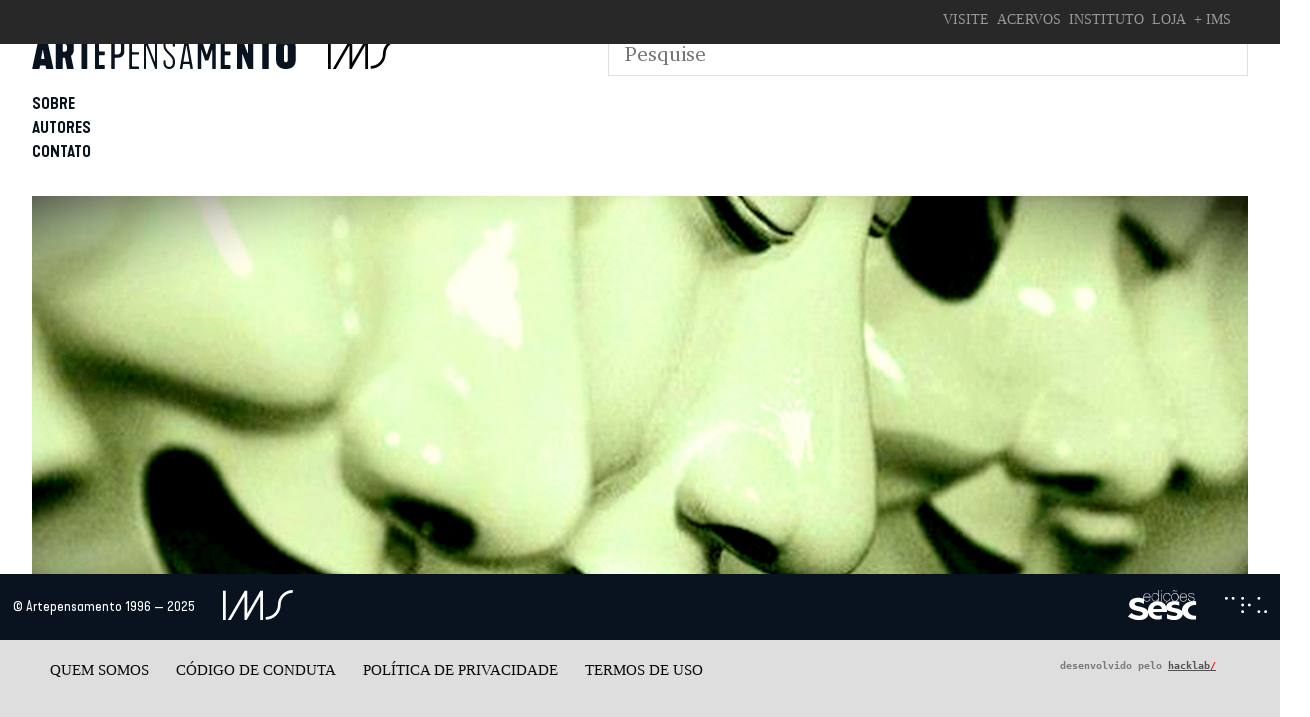

--- FILE ---
content_type: text/html; charset=UTF-8
request_url: https://artepensamento.ims.com.br/item/quem-faz-teatro/?_sft_category=crencas
body_size: 45578
content:
<!doctype html>
<html lang="pt-BR">
<head>
	<meta charset="UTF-8">
	<meta name="viewport" content="width=device-width, initial-scale=1">
	<link rel="profile" href="https://gmpg.org/xfn/11">
	<meta name="theme-color" content="#000000" />
	<meta property="twitter:title" content="Quem faz teatro">
	<meta property="twitter:card" content="summary_large_image">
	<meta property="twitter:description" content="Ensaios filosóficos e políticos">
	<meta property="og:image" content="">
			<!-- Global site tag (gtag.js) - Google Analytics -->
		<script async src="https://www.googletagmanager.com/gtag/js?id=UA-126114654-1"></script>
		<script>
		  window.dataLayer = window.dataLayer || [];
		  function gtag(){dataLayer.push(arguments);}
		  gtag('js', new Date());

		  gtag('config', 'UA-126114654-1');
		</script>
			<meta name='robots' content='index, follow, max-image-preview:large, max-snippet:-1, max-video-preview:-1' />
	<style>img:is([sizes="auto" i], [sizes^="auto," i]) { contain-intrinsic-size: 3000px 1500px }</style>
	
	<!-- This site is optimized with the Yoast SEO plugin v26.5 - https://yoast.com/wordpress/plugins/seo/ -->
	<title>Quem faz teatro - Artepensamento</title>
	<link rel="canonical" href="https://artepensamento.ims.com.br/item/quem-faz-teatro/" />
	<meta property="og:locale" content="pt_BR" />
	<meta property="og:type" content="article" />
	<meta property="og:title" content="Quem faz teatro - Artepensamento" />
	<meta property="og:url" content="https://artepensamento.ims.com.br/item/quem-faz-teatro/" />
	<meta property="og:site_name" content="Artepensamento" />
	<meta property="article:publisher" content="https://www.facebook.com/artepensamentocultural/" />
	<meta property="article:modified_time" content="2019-10-22T18:06:55+00:00" />
	<meta property="og:image" content="https://i0.wp.com/artepensamento.ims.com.br/wp-content/uploads/2019/10/item_000617_quem_faz_teatro_-1.jpg?fit=1920%2C672&ssl=1" />
	<meta property="og:image:width" content="1920" />
	<meta property="og:image:height" content="672" />
	<meta property="og:image:type" content="image/jpeg" />
	<meta name="twitter:card" content="summary_large_image" />
	<script type="application/ld+json" class="yoast-schema-graph">{"@context":"https://schema.org","@graph":[{"@type":"WebPage","@id":"https://artepensamento.ims.com.br/item/quem-faz-teatro/","url":"https://artepensamento.ims.com.br/item/quem-faz-teatro/","name":"Quem faz teatro - Artepensamento","isPartOf":{"@id":"https://artepensamento.ims.com.br/#website"},"primaryImageOfPage":{"@id":"https://artepensamento.ims.com.br/item/quem-faz-teatro/#primaryimage"},"image":{"@id":"https://artepensamento.ims.com.br/item/quem-faz-teatro/#primaryimage"},"thumbnailUrl":"https://i0.wp.com/artepensamento.ims.com.br/wp-content/uploads/2019/10/item_000617_quem_faz_teatro_-1.jpg?fit=1920%2C672&ssl=1","datePublished":"2019-10-11T20:53:58+00:00","dateModified":"2019-10-22T18:06:55+00:00","breadcrumb":{"@id":"https://artepensamento.ims.com.br/item/quem-faz-teatro/#breadcrumb"},"inLanguage":"pt-BR","potentialAction":[{"@type":"ReadAction","target":["https://artepensamento.ims.com.br/item/quem-faz-teatro/"]}]},{"@type":"ImageObject","inLanguage":"pt-BR","@id":"https://artepensamento.ims.com.br/item/quem-faz-teatro/#primaryimage","url":"https://i0.wp.com/artepensamento.ims.com.br/wp-content/uploads/2019/10/item_000617_quem_faz_teatro_-1.jpg?fit=1920%2C672&ssl=1","contentUrl":"https://i0.wp.com/artepensamento.ims.com.br/wp-content/uploads/2019/10/item_000617_quem_faz_teatro_-1.jpg?fit=1920%2C672&ssl=1","width":1920,"height":672},{"@type":"BreadcrumbList","@id":"https://artepensamento.ims.com.br/item/quem-faz-teatro/#breadcrumb","itemListElement":[{"@type":"ListItem","position":1,"name":"Home","item":"https://artepensamento.ims.com.br/"},{"@type":"ListItem","position":2,"name":"Itens","item":"https://artepensamento.ims.com.br/item/"},{"@type":"ListItem","position":3,"name":"Quem faz teatro"}]},{"@type":"WebSite","@id":"https://artepensamento.ims.com.br/#website","url":"https://artepensamento.ims.com.br/","name":"Artepensamento","description":"Ensaios filosóficos e políticos","publisher":{"@id":"https://artepensamento.ims.com.br/#organization"},"potentialAction":[{"@type":"SearchAction","target":{"@type":"EntryPoint","urlTemplate":"https://artepensamento.ims.com.br/?s={search_term_string}"},"query-input":{"@type":"PropertyValueSpecification","valueRequired":true,"valueName":"search_term_string"}}],"inLanguage":"pt-BR"},{"@type":"Organization","@id":"https://artepensamento.ims.com.br/#organization","name":"Artepensamento","url":"https://artepensamento.ims.com.br/","logo":{"@type":"ImageObject","inLanguage":"pt-BR","@id":"https://artepensamento.ims.com.br/#/schema/logo/image/","url":"https://artepensamento.ims.com.br/wp-content/uploads/2018/08/logo.svg","contentUrl":"https://artepensamento.ims.com.br/wp-content/uploads/2018/08/logo.svg","width":1,"height":1,"caption":"Artepensamento"},"image":{"@id":"https://artepensamento.ims.com.br/#/schema/logo/image/"},"sameAs":["https://www.facebook.com/artepensamentocultural/"]}]}</script>
	<!-- / Yoast SEO plugin. -->


<link rel='dns-prefetch' href='//cdn.jsdelivr.net' />
<link rel='dns-prefetch' href='//cdnjs.cloudflare.com' />
<link rel='dns-prefetch' href='//secure.gravatar.com' />
<link rel='dns-prefetch' href='//stats.wp.com' />
<link rel='dns-prefetch' href='//v0.wordpress.com' />
<link rel='dns-prefetch' href='//www.googletagmanager.com' />
<link rel='preconnect' href='//i0.wp.com' />
<link rel="alternate" type="application/rss+xml" title="Feed para Artepensamento &raquo;" href="https://artepensamento.ims.com.br/feed/" />
<link rel="alternate" type="application/rss+xml" title="Feed de comentários para Artepensamento &raquo;" href="https://artepensamento.ims.com.br/comments/feed/" />
<link rel="alternate" type="application/rss+xml" title="Feed de comentários para Artepensamento &raquo; Quem faz teatro" href="https://artepensamento.ims.com.br/item/quem-faz-teatro/feed/" />
		<!-- This site uses the Google Analytics by MonsterInsights plugin v9.10.1 - Using Analytics tracking - https://www.monsterinsights.com/ -->
							<script src="//www.googletagmanager.com/gtag/js?id=G-G8X2Y4HVQ3"  data-cfasync="false" data-wpfc-render="false" type="text/javascript" async></script>
			<script data-cfasync="false" data-wpfc-render="false" type="text/javascript">
				var mi_version = '9.10.1';
				var mi_track_user = true;
				var mi_no_track_reason = '';
								var MonsterInsightsDefaultLocations = {"page_location":"https:\/\/artepensamento.ims.com.br\/item\/quem-faz-teatro\/?_sft_category=crencas"};
								if ( typeof MonsterInsightsPrivacyGuardFilter === 'function' ) {
					var MonsterInsightsLocations = (typeof MonsterInsightsExcludeQuery === 'object') ? MonsterInsightsPrivacyGuardFilter( MonsterInsightsExcludeQuery ) : MonsterInsightsPrivacyGuardFilter( MonsterInsightsDefaultLocations );
				} else {
					var MonsterInsightsLocations = (typeof MonsterInsightsExcludeQuery === 'object') ? MonsterInsightsExcludeQuery : MonsterInsightsDefaultLocations;
				}

								var disableStrs = [
										'ga-disable-G-G8X2Y4HVQ3',
									];

				/* Function to detect opted out users */
				function __gtagTrackerIsOptedOut() {
					for (var index = 0; index < disableStrs.length; index++) {
						if (document.cookie.indexOf(disableStrs[index] + '=true') > -1) {
							return true;
						}
					}

					return false;
				}

				/* Disable tracking if the opt-out cookie exists. */
				if (__gtagTrackerIsOptedOut()) {
					for (var index = 0; index < disableStrs.length; index++) {
						window[disableStrs[index]] = true;
					}
				}

				/* Opt-out function */
				function __gtagTrackerOptout() {
					for (var index = 0; index < disableStrs.length; index++) {
						document.cookie = disableStrs[index] + '=true; expires=Thu, 31 Dec 2099 23:59:59 UTC; path=/';
						window[disableStrs[index]] = true;
					}
				}

				if ('undefined' === typeof gaOptout) {
					function gaOptout() {
						__gtagTrackerOptout();
					}
				}
								window.dataLayer = window.dataLayer || [];

				window.MonsterInsightsDualTracker = {
					helpers: {},
					trackers: {},
				};
				if (mi_track_user) {
					function __gtagDataLayer() {
						dataLayer.push(arguments);
					}

					function __gtagTracker(type, name, parameters) {
						if (!parameters) {
							parameters = {};
						}

						if (parameters.send_to) {
							__gtagDataLayer.apply(null, arguments);
							return;
						}

						if (type === 'event') {
														parameters.send_to = monsterinsights_frontend.v4_id;
							var hookName = name;
							if (typeof parameters['event_category'] !== 'undefined') {
								hookName = parameters['event_category'] + ':' + name;
							}

							if (typeof MonsterInsightsDualTracker.trackers[hookName] !== 'undefined') {
								MonsterInsightsDualTracker.trackers[hookName](parameters);
							} else {
								__gtagDataLayer('event', name, parameters);
							}
							
						} else {
							__gtagDataLayer.apply(null, arguments);
						}
					}

					__gtagTracker('js', new Date());
					__gtagTracker('set', {
						'developer_id.dZGIzZG': true,
											});
					if ( MonsterInsightsLocations.page_location ) {
						__gtagTracker('set', MonsterInsightsLocations);
					}
										__gtagTracker('config', 'G-G8X2Y4HVQ3', {"forceSSL":"true","link_attribution":"true"} );
										window.gtag = __gtagTracker;										(function () {
						/* https://developers.google.com/analytics/devguides/collection/analyticsjs/ */
						/* ga and __gaTracker compatibility shim. */
						var noopfn = function () {
							return null;
						};
						var newtracker = function () {
							return new Tracker();
						};
						var Tracker = function () {
							return null;
						};
						var p = Tracker.prototype;
						p.get = noopfn;
						p.set = noopfn;
						p.send = function () {
							var args = Array.prototype.slice.call(arguments);
							args.unshift('send');
							__gaTracker.apply(null, args);
						};
						var __gaTracker = function () {
							var len = arguments.length;
							if (len === 0) {
								return;
							}
							var f = arguments[len - 1];
							if (typeof f !== 'object' || f === null || typeof f.hitCallback !== 'function') {
								if ('send' === arguments[0]) {
									var hitConverted, hitObject = false, action;
									if ('event' === arguments[1]) {
										if ('undefined' !== typeof arguments[3]) {
											hitObject = {
												'eventAction': arguments[3],
												'eventCategory': arguments[2],
												'eventLabel': arguments[4],
												'value': arguments[5] ? arguments[5] : 1,
											}
										}
									}
									if ('pageview' === arguments[1]) {
										if ('undefined' !== typeof arguments[2]) {
											hitObject = {
												'eventAction': 'page_view',
												'page_path': arguments[2],
											}
										}
									}
									if (typeof arguments[2] === 'object') {
										hitObject = arguments[2];
									}
									if (typeof arguments[5] === 'object') {
										Object.assign(hitObject, arguments[5]);
									}
									if ('undefined' !== typeof arguments[1].hitType) {
										hitObject = arguments[1];
										if ('pageview' === hitObject.hitType) {
											hitObject.eventAction = 'page_view';
										}
									}
									if (hitObject) {
										action = 'timing' === arguments[1].hitType ? 'timing_complete' : hitObject.eventAction;
										hitConverted = mapArgs(hitObject);
										__gtagTracker('event', action, hitConverted);
									}
								}
								return;
							}

							function mapArgs(args) {
								var arg, hit = {};
								var gaMap = {
									'eventCategory': 'event_category',
									'eventAction': 'event_action',
									'eventLabel': 'event_label',
									'eventValue': 'event_value',
									'nonInteraction': 'non_interaction',
									'timingCategory': 'event_category',
									'timingVar': 'name',
									'timingValue': 'value',
									'timingLabel': 'event_label',
									'page': 'page_path',
									'location': 'page_location',
									'title': 'page_title',
									'referrer' : 'page_referrer',
								};
								for (arg in args) {
																		if (!(!args.hasOwnProperty(arg) || !gaMap.hasOwnProperty(arg))) {
										hit[gaMap[arg]] = args[arg];
									} else {
										hit[arg] = args[arg];
									}
								}
								return hit;
							}

							try {
								f.hitCallback();
							} catch (ex) {
							}
						};
						__gaTracker.create = newtracker;
						__gaTracker.getByName = newtracker;
						__gaTracker.getAll = function () {
							return [];
						};
						__gaTracker.remove = noopfn;
						__gaTracker.loaded = true;
						window['__gaTracker'] = __gaTracker;
					})();
									} else {
										console.log("");
					(function () {
						function __gtagTracker() {
							return null;
						}

						window['__gtagTracker'] = __gtagTracker;
						window['gtag'] = __gtagTracker;
					})();
									}
			</script>
							<!-- / Google Analytics by MonsterInsights -->
		<script type="text/javascript">
/* <![CDATA[ */
window._wpemojiSettings = {"baseUrl":"https:\/\/s.w.org\/images\/core\/emoji\/16.0.1\/72x72\/","ext":".png","svgUrl":"https:\/\/s.w.org\/images\/core\/emoji\/16.0.1\/svg\/","svgExt":".svg","source":{"concatemoji":"https:\/\/artepensamento.ims.com.br\/wp-includes\/js\/wp-emoji-release.min.js?ver=6.8.3"}};
/*! This file is auto-generated */
!function(s,n){var o,i,e;function c(e){try{var t={supportTests:e,timestamp:(new Date).valueOf()};sessionStorage.setItem(o,JSON.stringify(t))}catch(e){}}function p(e,t,n){e.clearRect(0,0,e.canvas.width,e.canvas.height),e.fillText(t,0,0);var t=new Uint32Array(e.getImageData(0,0,e.canvas.width,e.canvas.height).data),a=(e.clearRect(0,0,e.canvas.width,e.canvas.height),e.fillText(n,0,0),new Uint32Array(e.getImageData(0,0,e.canvas.width,e.canvas.height).data));return t.every(function(e,t){return e===a[t]})}function u(e,t){e.clearRect(0,0,e.canvas.width,e.canvas.height),e.fillText(t,0,0);for(var n=e.getImageData(16,16,1,1),a=0;a<n.data.length;a++)if(0!==n.data[a])return!1;return!0}function f(e,t,n,a){switch(t){case"flag":return n(e,"\ud83c\udff3\ufe0f\u200d\u26a7\ufe0f","\ud83c\udff3\ufe0f\u200b\u26a7\ufe0f")?!1:!n(e,"\ud83c\udde8\ud83c\uddf6","\ud83c\udde8\u200b\ud83c\uddf6")&&!n(e,"\ud83c\udff4\udb40\udc67\udb40\udc62\udb40\udc65\udb40\udc6e\udb40\udc67\udb40\udc7f","\ud83c\udff4\u200b\udb40\udc67\u200b\udb40\udc62\u200b\udb40\udc65\u200b\udb40\udc6e\u200b\udb40\udc67\u200b\udb40\udc7f");case"emoji":return!a(e,"\ud83e\udedf")}return!1}function g(e,t,n,a){var r="undefined"!=typeof WorkerGlobalScope&&self instanceof WorkerGlobalScope?new OffscreenCanvas(300,150):s.createElement("canvas"),o=r.getContext("2d",{willReadFrequently:!0}),i=(o.textBaseline="top",o.font="600 32px Arial",{});return e.forEach(function(e){i[e]=t(o,e,n,a)}),i}function t(e){var t=s.createElement("script");t.src=e,t.defer=!0,s.head.appendChild(t)}"undefined"!=typeof Promise&&(o="wpEmojiSettingsSupports",i=["flag","emoji"],n.supports={everything:!0,everythingExceptFlag:!0},e=new Promise(function(e){s.addEventListener("DOMContentLoaded",e,{once:!0})}),new Promise(function(t){var n=function(){try{var e=JSON.parse(sessionStorage.getItem(o));if("object"==typeof e&&"number"==typeof e.timestamp&&(new Date).valueOf()<e.timestamp+604800&&"object"==typeof e.supportTests)return e.supportTests}catch(e){}return null}();if(!n){if("undefined"!=typeof Worker&&"undefined"!=typeof OffscreenCanvas&&"undefined"!=typeof URL&&URL.createObjectURL&&"undefined"!=typeof Blob)try{var e="postMessage("+g.toString()+"("+[JSON.stringify(i),f.toString(),p.toString(),u.toString()].join(",")+"));",a=new Blob([e],{type:"text/javascript"}),r=new Worker(URL.createObjectURL(a),{name:"wpTestEmojiSupports"});return void(r.onmessage=function(e){c(n=e.data),r.terminate(),t(n)})}catch(e){}c(n=g(i,f,p,u))}t(n)}).then(function(e){for(var t in e)n.supports[t]=e[t],n.supports.everything=n.supports.everything&&n.supports[t],"flag"!==t&&(n.supports.everythingExceptFlag=n.supports.everythingExceptFlag&&n.supports[t]);n.supports.everythingExceptFlag=n.supports.everythingExceptFlag&&!n.supports.flag,n.DOMReady=!1,n.readyCallback=function(){n.DOMReady=!0}}).then(function(){return e}).then(function(){var e;n.supports.everything||(n.readyCallback(),(e=n.source||{}).concatemoji?t(e.concatemoji):e.wpemoji&&e.twemoji&&(t(e.twemoji),t(e.wpemoji)))}))}((window,document),window._wpemojiSettings);
/* ]]> */
</script>
<style id='wp-emoji-styles-inline-css' type='text/css'>

	img.wp-smiley, img.emoji {
		display: inline !important;
		border: none !important;
		box-shadow: none !important;
		height: 1em !important;
		width: 1em !important;
		margin: 0 0.07em !important;
		vertical-align: -0.1em !important;
		background: none !important;
		padding: 0 !important;
	}
</style>
<link rel='stylesheet' id='wp-block-library-css' href='https://artepensamento.ims.com.br/wp-includes/css/dist/block-library/style.min.css?ver=6.8.3' type='text/css' media='all' />
<style id='classic-theme-styles-inline-css' type='text/css'>
/*! This file is auto-generated */
.wp-block-button__link{color:#fff;background-color:#32373c;border-radius:9999px;box-shadow:none;text-decoration:none;padding:calc(.667em + 2px) calc(1.333em + 2px);font-size:1.125em}.wp-block-file__button{background:#32373c;color:#fff;text-decoration:none}
</style>
<link rel='stylesheet' id='mediaelement-css' href='https://artepensamento.ims.com.br/wp-includes/js/mediaelement/mediaelementplayer-legacy.min.css?ver=4.2.17' type='text/css' media='all' />
<link rel='stylesheet' id='wp-mediaelement-css' href='https://artepensamento.ims.com.br/wp-includes/js/mediaelement/wp-mediaelement.min.css?ver=6.8.3' type='text/css' media='all' />
<style id='jetpack-sharing-buttons-style-inline-css' type='text/css'>
.jetpack-sharing-buttons__services-list{display:flex;flex-direction:row;flex-wrap:wrap;gap:0;list-style-type:none;margin:5px;padding:0}.jetpack-sharing-buttons__services-list.has-small-icon-size{font-size:12px}.jetpack-sharing-buttons__services-list.has-normal-icon-size{font-size:16px}.jetpack-sharing-buttons__services-list.has-large-icon-size{font-size:24px}.jetpack-sharing-buttons__services-list.has-huge-icon-size{font-size:36px}@media print{.jetpack-sharing-buttons__services-list{display:none!important}}.editor-styles-wrapper .wp-block-jetpack-sharing-buttons{gap:0;padding-inline-start:0}ul.jetpack-sharing-buttons__services-list.has-background{padding:1.25em 2.375em}
</style>
<style id='global-styles-inline-css' type='text/css'>
:root{--wp--preset--aspect-ratio--square: 1;--wp--preset--aspect-ratio--4-3: 4/3;--wp--preset--aspect-ratio--3-4: 3/4;--wp--preset--aspect-ratio--3-2: 3/2;--wp--preset--aspect-ratio--2-3: 2/3;--wp--preset--aspect-ratio--16-9: 16/9;--wp--preset--aspect-ratio--9-16: 9/16;--wp--preset--color--black: #000000;--wp--preset--color--cyan-bluish-gray: #abb8c3;--wp--preset--color--white: #ffffff;--wp--preset--color--pale-pink: #f78da7;--wp--preset--color--vivid-red: #cf2e2e;--wp--preset--color--luminous-vivid-orange: #ff6900;--wp--preset--color--luminous-vivid-amber: #fcb900;--wp--preset--color--light-green-cyan: #7bdcb5;--wp--preset--color--vivid-green-cyan: #00d084;--wp--preset--color--pale-cyan-blue: #8ed1fc;--wp--preset--color--vivid-cyan-blue: #0693e3;--wp--preset--color--vivid-purple: #9b51e0;--wp--preset--gradient--vivid-cyan-blue-to-vivid-purple: linear-gradient(135deg,rgba(6,147,227,1) 0%,rgb(155,81,224) 100%);--wp--preset--gradient--light-green-cyan-to-vivid-green-cyan: linear-gradient(135deg,rgb(122,220,180) 0%,rgb(0,208,130) 100%);--wp--preset--gradient--luminous-vivid-amber-to-luminous-vivid-orange: linear-gradient(135deg,rgba(252,185,0,1) 0%,rgba(255,105,0,1) 100%);--wp--preset--gradient--luminous-vivid-orange-to-vivid-red: linear-gradient(135deg,rgba(255,105,0,1) 0%,rgb(207,46,46) 100%);--wp--preset--gradient--very-light-gray-to-cyan-bluish-gray: linear-gradient(135deg,rgb(238,238,238) 0%,rgb(169,184,195) 100%);--wp--preset--gradient--cool-to-warm-spectrum: linear-gradient(135deg,rgb(74,234,220) 0%,rgb(151,120,209) 20%,rgb(207,42,186) 40%,rgb(238,44,130) 60%,rgb(251,105,98) 80%,rgb(254,248,76) 100%);--wp--preset--gradient--blush-light-purple: linear-gradient(135deg,rgb(255,206,236) 0%,rgb(152,150,240) 100%);--wp--preset--gradient--blush-bordeaux: linear-gradient(135deg,rgb(254,205,165) 0%,rgb(254,45,45) 50%,rgb(107,0,62) 100%);--wp--preset--gradient--luminous-dusk: linear-gradient(135deg,rgb(255,203,112) 0%,rgb(199,81,192) 50%,rgb(65,88,208) 100%);--wp--preset--gradient--pale-ocean: linear-gradient(135deg,rgb(255,245,203) 0%,rgb(182,227,212) 50%,rgb(51,167,181) 100%);--wp--preset--gradient--electric-grass: linear-gradient(135deg,rgb(202,248,128) 0%,rgb(113,206,126) 100%);--wp--preset--gradient--midnight: linear-gradient(135deg,rgb(2,3,129) 0%,rgb(40,116,252) 100%);--wp--preset--font-size--small: 13px;--wp--preset--font-size--medium: 20px;--wp--preset--font-size--large: 36px;--wp--preset--font-size--x-large: 42px;--wp--preset--spacing--20: 0.44rem;--wp--preset--spacing--30: 0.67rem;--wp--preset--spacing--40: 1rem;--wp--preset--spacing--50: 1.5rem;--wp--preset--spacing--60: 2.25rem;--wp--preset--spacing--70: 3.38rem;--wp--preset--spacing--80: 5.06rem;--wp--preset--shadow--natural: 6px 6px 9px rgba(0, 0, 0, 0.2);--wp--preset--shadow--deep: 12px 12px 50px rgba(0, 0, 0, 0.4);--wp--preset--shadow--sharp: 6px 6px 0px rgba(0, 0, 0, 0.2);--wp--preset--shadow--outlined: 6px 6px 0px -3px rgba(255, 255, 255, 1), 6px 6px rgba(0, 0, 0, 1);--wp--preset--shadow--crisp: 6px 6px 0px rgba(0, 0, 0, 1);}:where(.is-layout-flex){gap: 0.5em;}:where(.is-layout-grid){gap: 0.5em;}body .is-layout-flex{display: flex;}.is-layout-flex{flex-wrap: wrap;align-items: center;}.is-layout-flex > :is(*, div){margin: 0;}body .is-layout-grid{display: grid;}.is-layout-grid > :is(*, div){margin: 0;}:where(.wp-block-columns.is-layout-flex){gap: 2em;}:where(.wp-block-columns.is-layout-grid){gap: 2em;}:where(.wp-block-post-template.is-layout-flex){gap: 1.25em;}:where(.wp-block-post-template.is-layout-grid){gap: 1.25em;}.has-black-color{color: var(--wp--preset--color--black) !important;}.has-cyan-bluish-gray-color{color: var(--wp--preset--color--cyan-bluish-gray) !important;}.has-white-color{color: var(--wp--preset--color--white) !important;}.has-pale-pink-color{color: var(--wp--preset--color--pale-pink) !important;}.has-vivid-red-color{color: var(--wp--preset--color--vivid-red) !important;}.has-luminous-vivid-orange-color{color: var(--wp--preset--color--luminous-vivid-orange) !important;}.has-luminous-vivid-amber-color{color: var(--wp--preset--color--luminous-vivid-amber) !important;}.has-light-green-cyan-color{color: var(--wp--preset--color--light-green-cyan) !important;}.has-vivid-green-cyan-color{color: var(--wp--preset--color--vivid-green-cyan) !important;}.has-pale-cyan-blue-color{color: var(--wp--preset--color--pale-cyan-blue) !important;}.has-vivid-cyan-blue-color{color: var(--wp--preset--color--vivid-cyan-blue) !important;}.has-vivid-purple-color{color: var(--wp--preset--color--vivid-purple) !important;}.has-black-background-color{background-color: var(--wp--preset--color--black) !important;}.has-cyan-bluish-gray-background-color{background-color: var(--wp--preset--color--cyan-bluish-gray) !important;}.has-white-background-color{background-color: var(--wp--preset--color--white) !important;}.has-pale-pink-background-color{background-color: var(--wp--preset--color--pale-pink) !important;}.has-vivid-red-background-color{background-color: var(--wp--preset--color--vivid-red) !important;}.has-luminous-vivid-orange-background-color{background-color: var(--wp--preset--color--luminous-vivid-orange) !important;}.has-luminous-vivid-amber-background-color{background-color: var(--wp--preset--color--luminous-vivid-amber) !important;}.has-light-green-cyan-background-color{background-color: var(--wp--preset--color--light-green-cyan) !important;}.has-vivid-green-cyan-background-color{background-color: var(--wp--preset--color--vivid-green-cyan) !important;}.has-pale-cyan-blue-background-color{background-color: var(--wp--preset--color--pale-cyan-blue) !important;}.has-vivid-cyan-blue-background-color{background-color: var(--wp--preset--color--vivid-cyan-blue) !important;}.has-vivid-purple-background-color{background-color: var(--wp--preset--color--vivid-purple) !important;}.has-black-border-color{border-color: var(--wp--preset--color--black) !important;}.has-cyan-bluish-gray-border-color{border-color: var(--wp--preset--color--cyan-bluish-gray) !important;}.has-white-border-color{border-color: var(--wp--preset--color--white) !important;}.has-pale-pink-border-color{border-color: var(--wp--preset--color--pale-pink) !important;}.has-vivid-red-border-color{border-color: var(--wp--preset--color--vivid-red) !important;}.has-luminous-vivid-orange-border-color{border-color: var(--wp--preset--color--luminous-vivid-orange) !important;}.has-luminous-vivid-amber-border-color{border-color: var(--wp--preset--color--luminous-vivid-amber) !important;}.has-light-green-cyan-border-color{border-color: var(--wp--preset--color--light-green-cyan) !important;}.has-vivid-green-cyan-border-color{border-color: var(--wp--preset--color--vivid-green-cyan) !important;}.has-pale-cyan-blue-border-color{border-color: var(--wp--preset--color--pale-cyan-blue) !important;}.has-vivid-cyan-blue-border-color{border-color: var(--wp--preset--color--vivid-cyan-blue) !important;}.has-vivid-purple-border-color{border-color: var(--wp--preset--color--vivid-purple) !important;}.has-vivid-cyan-blue-to-vivid-purple-gradient-background{background: var(--wp--preset--gradient--vivid-cyan-blue-to-vivid-purple) !important;}.has-light-green-cyan-to-vivid-green-cyan-gradient-background{background: var(--wp--preset--gradient--light-green-cyan-to-vivid-green-cyan) !important;}.has-luminous-vivid-amber-to-luminous-vivid-orange-gradient-background{background: var(--wp--preset--gradient--luminous-vivid-amber-to-luminous-vivid-orange) !important;}.has-luminous-vivid-orange-to-vivid-red-gradient-background{background: var(--wp--preset--gradient--luminous-vivid-orange-to-vivid-red) !important;}.has-very-light-gray-to-cyan-bluish-gray-gradient-background{background: var(--wp--preset--gradient--very-light-gray-to-cyan-bluish-gray) !important;}.has-cool-to-warm-spectrum-gradient-background{background: var(--wp--preset--gradient--cool-to-warm-spectrum) !important;}.has-blush-light-purple-gradient-background{background: var(--wp--preset--gradient--blush-light-purple) !important;}.has-blush-bordeaux-gradient-background{background: var(--wp--preset--gradient--blush-bordeaux) !important;}.has-luminous-dusk-gradient-background{background: var(--wp--preset--gradient--luminous-dusk) !important;}.has-pale-ocean-gradient-background{background: var(--wp--preset--gradient--pale-ocean) !important;}.has-electric-grass-gradient-background{background: var(--wp--preset--gradient--electric-grass) !important;}.has-midnight-gradient-background{background: var(--wp--preset--gradient--midnight) !important;}.has-small-font-size{font-size: var(--wp--preset--font-size--small) !important;}.has-medium-font-size{font-size: var(--wp--preset--font-size--medium) !important;}.has-large-font-size{font-size: var(--wp--preset--font-size--large) !important;}.has-x-large-font-size{font-size: var(--wp--preset--font-size--x-large) !important;}
:where(.wp-block-post-template.is-layout-flex){gap: 1.25em;}:where(.wp-block-post-template.is-layout-grid){gap: 1.25em;}
:where(.wp-block-columns.is-layout-flex){gap: 2em;}:where(.wp-block-columns.is-layout-grid){gap: 2em;}
:root :where(.wp-block-pullquote){font-size: 1.5em;line-height: 1.6;}
</style>
<link rel='stylesheet' id='acfv_theme_dark-css' href='https://artepensamento.ims.com.br/wp-content/plugins/advanced-custom-fields-viewer/themes/dark.css?ver=6.8.3' type='text/css' media='all' />
<link rel='stylesheet' id='dashicons-css' href='https://artepensamento.ims.com.br/wp-includes/css/dashicons.min.css?ver=6.8.3' type='text/css' media='all' />
<link rel='stylesheet' id='search-filter-plugin-styles-css' href='https://artepensamento.ims.com.br/wp-content/plugins/search-filter-pro/public/assets/css/search-filter.min.css?ver=2.4.4' type='text/css' media='all' />
<link rel='stylesheet' id='artepensamento-style-css' href='https://artepensamento.ims.com.br/wp-content/themes/artepensamento/style.css?ver=6.8.3' type='text/css' media='all' />
<script type="text/javascript" src="https://artepensamento.ims.com.br/wp-content/plugins/svg-support/vendor/DOMPurify/DOMPurify.min.js?ver=2.5.8" id="bodhi-dompurify-library-js"></script>
<script type="text/javascript" src="https://artepensamento.ims.com.br/wp-content/plugins/google-analytics-for-wordpress/assets/js/frontend-gtag.min.js?ver=9.10.1" id="monsterinsights-frontend-script-js" async="async" data-wp-strategy="async"></script>
<script data-cfasync="false" data-wpfc-render="false" type="text/javascript" id='monsterinsights-frontend-script-js-extra'>/* <![CDATA[ */
var monsterinsights_frontend = {"js_events_tracking":"true","download_extensions":"doc,pdf,ppt,zip,xls,docx,pptx,xlsx","inbound_paths":"[{\"path\":\"\\\/go\\\/\",\"label\":\"affiliate\"},{\"path\":\"\\\/recommend\\\/\",\"label\":\"affiliate\"}]","home_url":"https:\/\/artepensamento.ims.com.br","hash_tracking":"false","v4_id":"G-G8X2Y4HVQ3"};/* ]]> */
</script>
<script type="text/javascript" src="https://artepensamento.ims.com.br/wp-includes/js/jquery/jquery.min.js?ver=3.7.1" id="jquery-core-js"></script>
<script type="text/javascript" src="https://artepensamento.ims.com.br/wp-includes/js/jquery/jquery-migrate.min.js?ver=3.4.1" id="jquery-migrate-js"></script>
<script type="text/javascript" id="bodhi_svg_inline-js-extra">
/* <![CDATA[ */
var svgSettings = {"skipNested":""};
/* ]]> */
</script>
<script type="text/javascript" src="https://artepensamento.ims.com.br/wp-content/plugins/svg-support/js/min/svgs-inline-min.js" id="bodhi_svg_inline-js"></script>
<script type="text/javascript" id="bodhi_svg_inline-js-after">
/* <![CDATA[ */
cssTarget={"Bodhi":"img.svg","ForceInlineSVG":"svg"};ForceInlineSVGActive="false";frontSanitizationEnabled="on";
/* ]]> */
</script>
<script type="text/javascript" id="search-filter-plugin-build-js-extra">
/* <![CDATA[ */
var SF_LDATA = {"ajax_url":"https:\/\/artepensamento.ims.com.br\/wp-admin\/admin-ajax.php","home_url":"https:\/\/artepensamento.ims.com.br\/"};
/* ]]> */
</script>
<script type="text/javascript" src="https://artepensamento.ims.com.br/wp-content/plugins/search-filter-pro/public/assets/js/search-filter-build.min.js?ver=2.4.4" id="search-filter-plugin-build-js"></script>
<script type="text/javascript" src="https://artepensamento.ims.com.br/wp-content/plugins/search-filter-pro/public/assets/js/chosen.jquery.min.js?ver=2.4.4" id="search-filter-plugin-chosen-js"></script>
<link rel="https://api.w.org/" href="https://artepensamento.ims.com.br/wp-json/" /><link rel="alternate" title="JSON" type="application/json" href="https://artepensamento.ims.com.br/wp-json/wp/v2/item/3063" /><link rel="EditURI" type="application/rsd+xml" title="RSD" href="https://artepensamento.ims.com.br/xmlrpc.php?rsd" />
<meta name="generator" content="WordPress 6.8.3" />
<link rel="alternate" title="oEmbed (JSON)" type="application/json+oembed" href="https://artepensamento.ims.com.br/wp-json/oembed/1.0/embed?url=https%3A%2F%2Fartepensamento.ims.com.br%2Fitem%2Fquem-faz-teatro%2F" />
<link rel="alternate" title="oEmbed (XML)" type="text/xml+oembed" href="https://artepensamento.ims.com.br/wp-json/oembed/1.0/embed?url=https%3A%2F%2Fartepensamento.ims.com.br%2Fitem%2Fquem-faz-teatro%2F&#038;format=xml" />
<meta name="generator" content="Site Kit by Google 1.167.0" />	<style>img#wpstats{display:none}</style>
		<link rel="pingback" href="https://artepensamento.ims.com.br/xmlrpc.php"><link rel="icon" href="https://i0.wp.com/artepensamento.ims.com.br/wp-content/uploads/2018/08/cropped-favicon-1.png?fit=32%2C32&#038;ssl=1" sizes="32x32" />
<link rel="icon" href="https://i0.wp.com/artepensamento.ims.com.br/wp-content/uploads/2018/08/cropped-favicon-1.png?fit=192%2C192&#038;ssl=1" sizes="192x192" />
<link rel="apple-touch-icon" href="https://i0.wp.com/artepensamento.ims.com.br/wp-content/uploads/2018/08/cropped-favicon-1.png?fit=180%2C180&#038;ssl=1" />
<meta name="msapplication-TileImage" content="https://i0.wp.com/artepensamento.ims.com.br/wp-content/uploads/2018/08/cropped-favicon-1.png?fit=270%2C270&#038;ssl=1" />
</head>

<body class="wp-singular item-template-default single single-item postid-3063 wp-custom-logo wp-theme-artepensamento">
	<div class="header-top-menu">
		<div class="header-top-menu-area">
<div class="wp-block-columns is-layout-flex wp-container-core-columns-is-layout-9d6595d7 wp-block-columns-is-layout-flex">
<div class="wp-block-column logo-top is-layout-flow wp-block-column-is-layout-flow" style="flex-basis:40%">
<figure class="wp-block-image size-full logo-desktop"><img decoding="async" src="https://dev-correio.ims.com.br/wp-content/uploads/2023/12/header-top-logo-ims.png" alt="" class="wp-image-6838"/></figure>



<figure class="wp-block-image size-full logo-mobile"><img decoding="async" src="https://dev-correio.ims.com.br/wp-content/uploads/2023/12/image-2-1.png" alt="" class="wp-image-6839"/></figure>
</div>



<div class="wp-block-column links is-layout-flow wp-block-column-is-layout-flow" style="flex-basis:60%">
<p><a href="https://ims.com.br/visite">Visite</a></p>



<p><a href="https://ims.com.br/acervos">Acervos</a></p>



<p><a href="https://ims.com.br/sobre-o-ims">Instituto</a></p>



<p><a href="https://lojadoims.com.br/">Loja</a></p>



<p><a href="https://ims.com.br/mais-ims/">+ ims</a></p>



<figure class="wp-block-image size-full"><a href="https://www.youtube.com/imoreirasalles"><img decoding="async" src="https://dev-correio.ims.com.br/wp-content/uploads/2023/12/youtube.png" alt="" class="wp-image-6840"/></a></figure>



<figure class="wp-block-image size-full"><a href="https://www.facebook.com/institutomoreirasalles/"><img decoding="async" src="https://dev-correio.ims.com.br/wp-content/uploads/2023/12/facebook-f-2.png" alt="" class="wp-image-6841"/></a></figure>



<figure class="wp-block-image size-full"><a href="https://x.com/imoreirasalles"><img decoding="async" src="https://dev-correio.ims.com.br/wp-content/uploads/2023/12/simple-icons_x.png" alt="" class="wp-image-6855"/></a></figure>



<figure class="wp-block-image size-full"><img decoding="async" src="https://dev-correio.ims.com.br/wp-content/uploads/2023/12/instagram-3.png" alt="" class="wp-image-6843"/></figure>



<figure class="wp-block-image size-full"><a href="https://open.spotify.com/user/institutomoreirasalles"><img decoding="async" src="https://dev-correio.ims.com.br/wp-content/uploads/2023/12/spotify.png" alt="" class="wp-image-6846"/></a></figure>



<figure class="wp-block-image size-full"><a href="https://artsandculture.google.com/partner/instituto-moreira-salles"><img decoding="async" src="https://dev-correio.ims.com.br/wp-content/uploads/2023/12/image-3-1.png" alt="" class="wp-image-6845"/></a></figure>
</div>
</div>
</div>	</div>

	<header id="masthead" class="site-header">
		<div class="site-branding">
			<a href="https://artepensamento.ims.com.br/" class="custom-logo-link" rel="home"><img width="1" height="1" src="https://artepensamento.ims.com.br/wp-content/uploads/2018/08/logo.svg" class="custom-logo" alt="Artepensamento" decoding="async" /></a><a href='https://ims.com.br/' target='_blank'><img src='https://artepensamento.ims.com.br/wp-content/themes/artepensamento/img/IMS.svg' class='svg' /></a>
		</div><!-- .site-branding -->

				<aside id='busca-cabecalho'><form data-sf-form-id='1251' data-is-rtl='0' data-maintain-state='1' data-results-url='https://artepensamento.ims.com.br/acervo' data-ajax-form-url='https://artepensamento.ims.com.br/?sfid=1251&amp;sf_action=get_data&amp;sf_data=form' data-display-result-method='custom' data-use-history-api='1' data-template-loaded='0' data-lang-code='' data-ajax='0' data-init-paged='1' data-auto-update='' data-auto-count='1' data-auto-count-refresh-mode='1' action='https://artepensamento.ims.com.br/acervo' method='post' class='searchandfilter' id='search-filter-form-1251' autocomplete='off' data-instance-count='1'><ul><li class="sf-field-search" data-sf-field-name="search" data-sf-field-type="search" data-sf-field-input-type="">		<label><input placeholder="Pesquise" name="_sf_search[]" class="sf-input-text" type="text" value="" title=""></label>		</li></ul></form></aside>
		<nav id="site-navigation" class="main-navigation">
			<ul id="primary-menu" class="menu"><li id="menu-item-1241" class="menu-item menu-item-type-post_type menu-item-object-page menu-item-1241"><a href="https://artepensamento.ims.com.br/sobre/?_sft_category=crencas">Sobre</a></li>
<li id="menu-item-1235" class="menu-item menu-item-type-post_type menu-item-object-page menu-item-1235"><a href="https://artepensamento.ims.com.br/autores/?_sft_category=crencas">Autores</a></li>
<li id="menu-item-1237" class="menu-item menu-item-type-post_type menu-item-object-page menu-item-1237"><a href="https://artepensamento.ims.com.br/contato/?_sft_category=crencas">Contato</a></li>
</ul>		</nav><!-- #site-navigation -->
	</header><!-- #masthead -->
<section class='extra imagem-destaque' style='background-image: url(https://artepensamento.ims.com.br/wp-content/uploads/2019/10/item_000617_quem_faz_teatro.jpg);'></section><div id='layout'><aside id='secondary' class='relacionados'><ul class='categorias'><li class="categoria"><a href="/acervo/?_sft_category=comportamento" alt="View all posts in Comportamento">Comportamento</a></li> <li class="categoria"><a href="/acervo/?_sft_category=costumes" alt="View all posts in Costumes">Costumes</a></li> <li class="categoria"><a href="/acervo/?_sft_category=estetica" alt="View all posts in Estética">Estética</a></li> <li class="categoria"><a href="/acervo/?_sft_category=etica" alt="View all posts in Ética">Ética</a></li> <li class="categoria"><a href="/acervo/?_sft_category=historia" alt="View all posts in História">História</a></li> <li class="categoria"><a href="/acervo/?_sft_category=linguagem" alt="View all posts in Linguagem">Linguagem</a></li> <li class="categoria"><a href="/acervo/?_sft_category=percepcao" alt="View all posts in Percepção">Percepção</a></li> <li class="categoria"><a href="/acervo/?_sft_category=politica" alt="View all posts in Política">Política</a></li></ul><section class='relacao itens'><h4>Outros itens da coleção<br><a href='https://artepensamento.ims.com.br/colecao/anos-70-ainda-sob-a-tempestade/?_sft_category=crencas'>Anos 70 &#8211; Ainda sob a tempestade</a></h4><ul class='listagem'><li class='item'>
								 <a href='https://artepensamento.ims.com.br/item/anos-70-momentos-decisivos-da-arrancada/?_sft_category=crencas'>Anos 70: momentos decisivos da arrancada</a><span class='autoria'><p>por <span class='autor'><a href='https://artepensamento.ims.com.br/autor/jose-arrabal/?_sft_category=crencas'>José Arrabal</a></span></p></span><p class='resumo'>O momento é realmente oportuno para fazer um balanço do teatro dos anos 1970 no Brasil. Polemizar questões que ele...</p></li><li class='item'>
								 <a href='https://artepensamento.ims.com.br/item/poesia-virgula-viva/?_sft_category=crencas'>Poesia vírgula viva</a><span class='autoria'><p>por <span class='autor'><a href='https://artepensamento.ims.com.br/autor/armando-freitas-filho/?_sft_category=crencas'>Armando Freitas Filho</a></span></p></span><p class='resumo'>Para que se entenda a poesia dos anos 1970, é preciso abordar primeiro a saudável disputa que houve no início dos...</p></li><li class='item'>
								 <a href='https://artepensamento.ims.com.br/item/um-so-povo-uma-so-cabeca-uma-so-nacao/?_sft_category=crencas'>Um só povo, uma só cabeça, uma só nação</a><span class='autoria'><p>por <span class='autor'><a href='https://artepensamento.ims.com.br/autor/maria-rita-kehl/?_sft_category=crencas'>Maria Rita Kehl</a></span></p></span><p class='resumo'>Há que se notar, de início, que escrever sobre a televisão brasileira na década de 1970 é praticamente escrever sua...</p></li><li class='item'>
								 <a href='https://artepensamento.ims.com.br/item/a-ficcao-da-realidade-brasileira/?_sft_category=crencas'>A ficção da realidade brasileira</a><span class='autoria'><p>por <span class='autor'><a href='https://artepensamento.ims.com.br/autor/heloisa-buarque-de-hollanda/?_sft_category=crencas'>Heloisa Buarque de Hollanda</a></span><span class='autor'><a href='https://artepensamento.ims.com.br/autor/marcos-augusto-goncalves/?_sft_category=crencas'>Marcos Augusto Gonçalves</a></span></p></span><p class='resumo'>Apesar do AI-5, a chegada da década de 1970 gerou, no âmbito das manifestações culturais, muitos prognósticos...</p></li><li class='item'>
								 <a href='https://artepensamento.ims.com.br/item/show-a-coreografia-do-milagre/?_sft_category=crencas'>Show, a coreografia do milagre</a><span class='autoria'><p>por <span class='autor'><a href='https://artepensamento.ims.com.br/autor/santuza-naves-ribeiro/?_sft_category=crencas'>Santuza Naves Ribeiro</a></span><span class='autor'><a href='https://artepensamento.ims.com.br/autor/isaura-botelho/?_sft_category=crencas'>Isaura Botelho</a></span></p></span><p class='resumo'>A televisão brasileira adentra pelos anos 70 bastante associada com o espírito do momento, não só pela reprodução...</p></li></ul></section></aside>
		<main id="main" class="site-main">

		<article class='main-content'><span class='data'>2005</span><h2 class='titulo'>Quem faz teatro</h2><span class='autoria'><p>por <span class='autor'><a href='https://artepensamento.ims.com.br/autor/mariangela-alves-de-lima/?_sft_category=crencas'>Mariângela Alves de Lima</a></span></p></span><div class='resumo'><h5>Resumo</h5><p>Em 1979, durante a apresentação de <em>A vaca surrealista</em>, dois espectadores invadem o palco e desabam no meio dele. Ficam prostrados até quase o final da peça, atravancando a movimentação dos atores. Enfim, levantam e reproduzem a seguinte fala: “Pois bem, não sabemos recitar, representar, cantar, desenhar, escrever, dançar, ensinar lições angustiantes ou reconfortantes. Nada faremos por ou para vocês: desistam. Queremos apenas quebrar as paredes que envolvem as janelas!”. Eis um trecho do manifesto do grupo teatral <em>Viajou sem passaporte</em>, que, exposto a reações de todo tipo, age com um número mínimo de participantes. Com que objetivo? O de – numa época de repressão – transformar a vontade de ação numa ação consequente. E nisso, ou seja, em sua recusa, sobretudo de projetar um modelo artístico, ele se filia a uma série de movimentos musicais, literários etc. da época.</p>
<p>Fato é que, na década de 1970, são muitos os movimentos teatrais que buscam reunir artistas para os quais atuar é mais importante do que estabelecer o que fazer para responder às exigências sociais. Isso decorre do desejo de coletividade, socialmente reprimido, sobretudo no contexto do modo de produção do país.</p>
<p>Certo que qualquer empresa teatral é necessariamente coletiva. A questão é, portanto, outra: em seu devido contexto, a da reprodução do sistema produtivo predominante na sociedade a que ela pertence. No caso, a capitalista. Assim, o que se verifica é que, nem que seja por vias tortuosas, a empresa teatral participa da natureza de qualquer núcleo produtor – de sapatos, enlatados ou o que seja. Há, pois, o dono do capital, o assalariado e o intermediário, que se encarrega de difundir o produto no mercado. Entre outras, eis, para o bem, uma das dificuldades da implantação de uma espécie de lógica produtiva no âmbito teatral: não há bom resultado quando se trabalha com atores que produzem cordões de sapato sem saber que se destinam a sapatos. Ou seja: em teatro, não há trabalho alienado, uma vez que isso contraria sua própria natureza, anômala se comparada à organização política e econômica do país. O que há, enfim, é a predominância da coletividade sobre a finalidade ou da distribuição sobre a destinação do lucro ao dono do capital. E isso apesar de, analiticamente, insistir-se na ideia de empresa como face capitalista do teatro. Ela que visaria, sim, o lucro, alienaria o trabalhador, satisfaria apenas a vontade do público consumidor e, com ele, do poder que determina os rumos políticos do país. Ora, se assim fosse, o teatro seria necessariamente retrógrado.</p>
<p>É o <em>Viajou sem passaporte</em>que mais uma vez subverte, ao declarar, ainda em seu manifesto, que: “Não há correntes de opinião! Não há propostas globalizantes! Não há debate ou polarização! Há sim uma variedade infinita de manifestações de ganância travestidas de <em>saídas</em>para a<em>arte brasileira</em>, cuja profundidade dura o tempo exato da temporada do filme, show ou peça em questão. Auferida a bilheteria, encerra-se o debate&#8230;”.</p>
<p>Se a bilheteria é primordial, não é menos primordial a criação de uma obra que sobreviva ao consumo imediato. E é nisso que se destacam não só o Viajou, como também Os comediantes, o Teatro Brasileiro de Comédia, o Arena, o Oficina etc., mesmo que empresas. Como? Ao criar segundo referências que não se submetam às exigências mercadológicas, mas às artísticas, pois é assim que peças teatrais tornam-se mais do que meros espetáculos. Mais: contrapõem-se a aspectos exteriores a ele. Daí, as criações coletivas, em que os intérpretes exercem as funções de que realmente estão investidos, sobretudo as de interpretar o mundo artisticamente e de empregar, nos palcos, suas experiências e histórias. Estas que, a partir de 1968, correspondem cada vez mais aos anseios de setores sociais que se opõem às imposições de um governo para o qual duas pessoas reunidas implicam conspiração e três revolta. Eis como se esfacelavam os canais informativos: ao assumir como legítimas somente as demandas de uma minoria da população, associada ao Estado. Não por acaso é na década de 1970 que surgem a Confenata, a cooperativa de teatro e cinema e a associação de produtores, todas reguladas por um esquema tradicional de empenho de capital e contratação assalariada. É protegidos por elas que artistas de toda ordem, desinformados quanto ao mercado e inseguros de falar em seus próprios nomes, tentam não só organizar uma frente ideológica de resistência como viabilizar a produção e comercialização de suas obras.</p>
<p>Exemplo disso deu a peça <em>Hoje é dia de Rock</em>, de José Vicente, que foi encenada no Teatro Ipanema, nos anos 1971/2 (sob o governo Médici, portanto). Ela que não só cumpriu a utopia da criação coletiva, em que os atores e máscaras confundem-se, como integrou palco e público numa espécie de cerimônia hedonista. Tanto que um número expressivo de espectadores foi assisti-la 20, 30 vezes, e, em pouco tempo, ela foi investida de uma espécie de aura, para usar a palavra que mais se aproxima do sentimento inefável a que se referem seus participantes.</p>
<p>Onde estava a ligação desse espetáculo com a história que lhe era contemporânea, com a desagregação que levou tantos espectadores (algo em torno de 600 por apresentação) a procurar o ninho do grupo? Aparentemente em lugar nenhum, e esse é o <em>x</em>da questão. Não era preciso nominar, apontar, aclarar as analogias. O simbolismo das personagens e o fato de que elas caminhavam bastavam para englobar tudo, para canalizar para dentro da encenação a história pessoal de cada espectador presente. O contorno amplo do espetáculo comportava muitas ideias, muitos sentimentos, mas principalmente dava o desenho de um movimento interior que, independentemente da sua validade, estava acontecendo. Os espectadores investigavam seu espaço interior.</p>
<p>Mas não foi só.</p>
<p>Os teatros de Arena, em São Paulo e Porto Alegre, os Centros Populares de Cultura, no Rio de Janeiro e nas capitais do Nordeste, atingiram efeitos similares, pois mais do que grupos de artistas que, através de vertentes ideológicas, procuraram oferecer produções coerentes e de boa qualidade, eles também tentaram estabelecer com os mais diversos públicos diálogos que permitiram chegar a acordos éticos, estéticos, políticos etc. Mais do que contribuições para a linguagem teatral, tais companhias destacaram-se por transformar os modos de produção no interior delas mesmas, o que, como costuma acontecer com as utopias, durou pouco.</p>
<p>Os papéis foram, então, definindo-se. Diretor, ator, cenógrafo, iluminador – todos, em seus devidos lugares, foram se encaminhando para novas empresas teatrais ou canais televisivos.</p>
<p>Duas concepções artísticas radicalmente diferentes sucederam-se. De um lado, o modelo empresarial, que, sobretudo na região Sudeste, produziu um teatro facilmente assimilado pelo Estado; de outro, o amador, que respondia por cerca de 80% das peças encenadas no país, espalhadas pelas regiões Sul, Norte e Nordeste. Neste caso, foi fundamental a <em>oficina de teatro</em>, orientada por Joana Lopes, com o objetivo de instruir seus participantes sobre suas capacidades criativas em qualquer área da expressão humana. O teatro passava a não mais precisar, necessariamente, de diretor, texto, cortina etc. A novidade circulou e reinstaurou a solidariedade, tão necessária. Havia um dilema prático, contudo. Era a sobrecarga de funções atribuídas a todos os envolvidos, que, no caso dos atores, não só ensaiavam, como precisavam costurar, pintar, divulgar etc. No mais, não havia como uma produção que seguisse tais moldes competir com o produto empresarial.</p>
<p>De todo modo, a expressividade, no caso da peça amadora, muitas vezes compensava o acabamento formal precário, sobretudo quando o ator construía em cena, a partir de sua experiência vital, os signos representativos. Tudo era, então, inaugural e visceral, assim como acontecia, por exemplo, com a representação de <em>Triste fim de Policarpo Quaresma</em>pela companhia <em>Jaz-o-coração</em>, que pouco mantinha relação com o romance de Lima Barreto. E isso não se restringia ao ator ou ao argumento; afinal, em termos materiais – panos, cadeiras, caixas de papelão, papel crepom, velas, objetos confeccionados a partir de latas etc. – cabe lembrar que muitos são os objetos num só objeto, e a finalidade do teatro é revelá-los, mudando sua significação através da imaginação ativa. Exemplo máximo disso deu a célebre encenação de <em>Trate-me, leão</em>, para qual, como cenário, bastava uma esquina ao entardecer.</p>
<p>Enfim, o teatro que vem sobrevivendo à Idade das Trevas é o que descobriu que, para que haja um novo produto, é preciso que haja também um novo modo de produção.</p>
</div><hr /><p>Na primeira semana de agosto de 1979, um espetáculo que se apresentava no Teatro Eugênio Kusnet serviu como campo de experiência para um grupo de ação cultural paulista. Como a ação cultural no caso é realmente uma prática, vale a pena descrevê-la:</p>
<p>A certa altura de <em>A vaca surrealista, </em>quando há dois atores em cena, dois espectadores se deslocam do espaço reservado ao público e desabam subitamente no meio do pequeno palco em arena. Ficam inertes, prostrados, atravancando a movimentação prevista do espetáculo. Ao mesmo tempo outro espectador avança em direção ao centro da cena e ocupa uma cadeira do cenário destinada à representação de um bar.</p>
<p>Visivelmente abalados com a interferência imprevista, os atores reagem como podem e sabem: a atriz tentando dar continuidade às suas falas, preservando uma tradição imemorial que faz com que a representação sobreviva mesmo que o circo pegue fogo. O ator, mais atento aos seus próprios instintos, reage com um copo de água lançado em cheio sobre o seu repentino companheiro de cena. E o público? Inquieto, sussurrante, com a sensação de que não era isso exatamente o combinado. Mas, de qualquer forma, pagando para ver. E, nesse sentido, cumprindo também a sua tradição imemorial de passivo usufruto de um espetáculo.</p>
<p>Esse último grupo que aparece em São Paulo, interferindo concretamente no espetáculo, é o afunilamento de uma onda de agrupamentos e desagregações que constitui talvez a nota mais característica das formas de associação do artista de teatro nesta década. Associações que se constituem tendo como base postulados ideológicos, novos modos de produção econômica ou que, simplesmente, são tentativas de unir qualquer coisa com o objetivo de fazer qualquer coisa. Dentro de uma configuração política e social que concentra em poucas mãos o poder e a riqueza, o artista de teatro tenta, com a maior boa vontade, opor a esse &#8220;salve-se quem puder&#8221; um projeto coletivo. Ser coletivo nessas circunstâncias é uma condição primeira e imperiosa. Pode-se começar a ilustração pelo fim, ou seja, pelo grupo Viajou sem Passaporte. Esses amáveis invasores da seara alheia, que ousam romper a polidez da convenção teatral interferindo e desarticulando um espetáculo, são, a seu modo, a sublimação dessa vontade de agrupar-se. Por que estão juntos?</p>
<p><em>Pois bem,</em></p>
<p><em>não sabemos recitar, representar, cantar, desenhar, escrever, dançar</em></p>
<p><em>não sabemos ensinar lições angustiantes ou reconfortantes</em></p>
<p><em>nada faremos por ou para vocês: desistam.<sup><a id="endnote-ref-1" href="#endnote-1">[1]</a></sup></em></p>
<p>Alentadoramente o texto encerra-se com uma afirmativa, depois de caracterizar-se amplamente pelas exclusões: &#8220;Queremos apenas quebrar as paredes que envolvem as janelas!&#8221; E esse ponto de exclamação garante que, apesar de tudo e graças a Descartes, trata-se de um manifesto. Manifesto é uma coisa que a gente sabe o que é: os surrealistas já fizeram, os dadaístas já fizeram e a antropofagia ofereceu um belo espécime, tanto que o manifesto já pode ser considerado um gênero literário sedimentado. Quem manifesta declara, quem declara debate e a conversa pode continuar. A despeito do eventual mutismo de um dos interlocutores.</p>
<p>O fato é que esse grupo se forma porque quer e faz alguma coisa. Arrisca-se a impropérios e aguaceiros porque pratica a sua negação dos modelos culturais vigentes. Tem uma coesão interna que lhe permite atuar com uma representação de base, por mais ínfima que seja a constituição numérica dessa base. Ainda que pareça insólita, a sua poética é um compromisso público de transformar a vontade de agir numa ação consequente. E nisso, como na sua recusa em delinear uma arte para o futuro, o Viajou sem Passaporte é parente próximo de muitos grupos de teatro, música, literatura e artes plásticas que se formaram nesta década. Reunir pessoas, conseguir alguma forma de atuação, parece mais importante do que definir, de uma forma clara e indiscutível, o que se quer fazer para responder às exigências do tempo e do espaço.</p>
<p>Observando com atenção as declarações programáticas dos grupos de teatro que se organizaram nos últimos dez anos, é fácil encontrar muitos pontos comuns. O desejo de ser coletivo, de produzir uma arte que não seja apenas expressão individual, nasce de uma oposição explícita da história do país a esse modo de convivência e trabalho. Antes de corresponder a um ideário artístico, o grupo responde a uma desarticulação real da sociedade, prevista inclusive no modo de produção predominante nessa sociedade. Se os homens de teatro se agrupam é porque há um inimigo externo que obriga a invenção de estratégias de associação.</p>
<p>Está certo que o teatro é uma obra coletiva. Só isso bastaria para justificar a formação de um grupo que produz uma única obra. Mas há outro fator a ser considerado. Repetidamente a história mostra que o modo de produção de uma arte adapta-se, por tortuosos caminhos, ao modo de produção predominante na sociedade em que essa arte é produzida. No caso do teatro, que é por natureza uma arte produzida por várias pessoas, a empresa teatral funcionou durante muito tempo como uma organização intermediária, que adapta esse produto coletivo às exigências do modelo econômico capitalista. No caso do teatro, a empresa participa da natureza de qualquer núcleo de produção que trabalhe com produtos essencialmente diferentes, como sapatos ou enlatados. Uma empresa teatral precisa do dono do capital, de assalariados e de intermediários que se encarregam de veicular o produto no mercado.</p>
<p>O fato de que um espetáculo só vive se contar com a participação consciente e interessada de todos os que o realizam é certamente um ponto de eterno conflito dentro dessa organização empresarial.</p>
<p>Entre outras razões, é essa uma das dificuldades de implantação de uma empresa em estado puro na produção teatral. É muito difícil conseguir um bom resultado com atores trabalhando em linha de montagem, colocando apenas um cordão num sapato cuja forma final ignoram. Para si mesmo, como unidade dentro de um todo que o contraria, o grupo significa uma tentativa de eliminar do interior da criação teatral a divisão social do trabalho. É uma entidade ideal, célula anômala no tecido político e econômico do país, que representa para o artista de teatro uma estratégia foquista. Mil grupos de teatro podem irradiar para áreas circundantes à produção artística a ideia de que é possível arregimentar, unir, socializar. O grupo em vez da empresa, a coletivização do produto em vez do lucro retornando ao dono do capital.</p>
<p>Muito bem, a empresa é o vilão ou o testa-de-ferro do vilão. Repetidas análises, programas, entrevistas individuais concordam em caracterizar a empresa teatral como a face nítida do capitalismo na arte. Seu produto, afirmam várias vozes, é carta marcada. Visa o lucro, aliena o trabalhador, satisfaz apenas as necessidades já manifestas do público consumidor e, portanto, a vontade ainda mais claramente manifesta do poder que determina os rumos políticos do país.</p>
<p>Assim, da empresa teatral só pode nascer uma arte retrógrada, porque conivente com as linhas predominantes de uma história que já deveria ser passada. A empresa é omissa quando se trata de produzir uma obra mobilizadora e prospectiva, uma obra que realize a potencialidade divinatória da arte.</p>
<p>Neste ponto pode-se recorrer novamente ao Viajou sem Passaporte: &#8220;Não há correntes de opinião! Não há propostas globalizantes! Não há debate, polarização! Há sim uma variedade infinita de manifestações de ganância financeira travestidas de <em>saídas </em>para o <em>cinema brasileiro, </em>a <em>música brasileira, </em>o <em>teatro brasileiro, </em>cuja profundidade dura o tempo exato da temporada do filme, show ou peça em questão. Auferida a bilheteria, encerra-se o debate&#8230;&#8221;</p>
<p>Se a bilheteria é assunto primordial, entra em segundo plano a tarefa não menos primordial de encontrar vertentes para a produção de uma obra que sobreviva de alguma forma ao seu consumo imediato.</p>
<p>E o que é que o grupo tem que a empresa não tem? Em primeiro lugar, é contra. Sendo contra tem algumas raízes fincadas na década anterior. Seu ascendente direto é a companhia, as famosas companhias ensaiadas e executadas por elencos insatisfeitos com a linha de montagem na produção artística: Os Comediantes, o Teatro Brasileiro de Comédia, o Arena, o Oficina.</p>
<p>Essas companhias são ainda empresas, mas são o primeiro passo contra o estatuto jurídico que lhes serve de suporte. São companhias que têm um ideário artístico, que pretendem uma unidade entre diferentes encenações que seja não apenas uma satisfação imediata às exigências do consumidor, mas também uma manifestação da vontade dos artistas empenhados na confecção de uma obra. Além do lucro pretendem imprimir na memória do espectador uma imagem residual, que sobreviva à duração do espetáculo.</p>
<p>Só que o grupo acrescenta a isso algumas outras coisas: não é apenas contra determinada concepção da função da arte. Sua forma de organização é uma contraproposta a uma organização exterior ao mundo da criação artística.</p>
<p>O modo de produção de um grupo de teatro é uma alternativa real, em microcosmo, do modo de produção capitalista. Pretende eliminar da esfera da criação a linha de montagem representada pela definição rigorosa de atribuições no processo de produção do espetáculo. Em tese, um grupo de teatro não admite a preponderância deste ou daquele setor do espetáculo ou mesmo o monopólio de uma área por um único indivíduo.</p>
<p>Como resultado artístico, a obra é de autoria coletiva. Quem faz o texto, quem organiza a produção executiva ou quem sobe ao palco é sempre o intérprete. Intérprete no sentido original do termo, ou seja, aquele que interpreta o mundo através da arte. O grupo pode ser um globo de espelhos porque congrega, num único objeto, o espetáculo e o reflexo. Cada membro de um grupo emprega na confecção da obra a sua história e o seu desejo. O globo é coletivo e deve conter o sujeito e a sociedade. A forma como é construído é tão modelar quanto a sua existência tridimensional.</p>
<p>A história manifesta do grupo de teatro não é muito diferente, portanto, da história de outros setores da atividade cultural do país a partir de 1968. Mostra que há um esforço consciente e racionalizado em vários programas de ação para aglutinar a atividade cultural, encontrar uma irmandade que no espírito e na letra se oponha à diáspora ordenada pelo governo.</p>
<p>No momento em que um grupo de duas pessoas é conspiração e o de três é sedição, há um esfacelamento dos canais de informação mais informais, como o mero convívio social. Formar grupos culturais significa reunir fiapos de informação dispersos, criar um espaço expressivo para sedimentar a amargura, levantar a dúvida e ensaiar a resistência. Independentemente do espetáculo que venha a produzir, a formação de um grupo é uma ação cultural e uma ação social.</p>
<p>Por trás da associação existe a ideia da legitimidade. O Estado fala em nome de poucos porque governa de acordo com os interesses de uma minoria. De alguma forma o grupo cultural quer formar uma base mais ampla que possa representar vértices do interesse coletivo. Não é circunstancial que a década de 70 tenha propiciado o aparecimento da Confenata, das cooperativas de teatro e de cinema, aglomerando produtores independentes, e mesmo de associações de produtores que funcionavam normalmente dentro de um esquema tradicional de empenho de capital e contratação de assalariados. Um artista não se sente seguro falando em seu próprio nome e além disso não dispõe de informações suficientes para embasar a construção de uma obra. É indispensável construir circuitos internos de veiculação de informações, para poder aumentar a representatividade do que se coloca no palco.</p>
<p>Poetas, produtores, artistas plásticos, músicos e bailarinos procuram as asas protetoras da associação para organizar não só uma frente ideológica de resistência como para tentar viabilizar a produção e a comercialização das suas obras.</p>
<p>Além dessa história manifesta, entretanto, há um rio mais profundo, de sondagem arriscada, que só pode ser penetrado experimentalmente. A busca de um semelhante, da harmonia do conjunto, corresponde também à formação de um gueto cultural que até certo ponto resiste ao caos de um país em que a progressiva estagnação econômica da maioria produz consequências nada menos do que violentas.</p>
<p>Enquanto as pessoas se agregam sadiamente para resistir, há um movimento paralelo de neutralizar a eficácia dessa resistência. O grupo deve funcionar também como reforço de certos comportamentos ou ideias já estabelecidos, porque é uma forma de procurar a concordância em meio à geleia geral de um país em que a atuação do cidadão é reduzida a pó.</p>
<p>Ora, se não há meios legais para expressar opiniões discordantes, se o papel do cidadão é concretamente restrito, é preciso encontrar outras pessoas que ouçam, um grupo social onde seja possível atuar, algumas pessoas que ou concordem com algumas coisas comuns ou simplesmente discordem da ordem vigente. E aqui entramos na limitação numérica do grupo.</p>
<p>Muitas vezes o grupo é uma casa, um lar, uma família, um porto relativamente seguro. Mas não é nem pode ser, pela semelhança entre os indivíduos que o constituem, uma amostragem das variações que ocorrem à sua volta. Todos os grupos que se formam nesta década têm como ponto de partida, e isto é óbvio, alguma identificação entre os participantes. Juntar-se ao grupo significa também construir uma cidadela onde o ataque e a defesa são planejados estrategicamente, mas onde a sólida realidade do cotidiano contribui para alicerçar um refúgio imune às tempestades do mundo exterior.</p>
<p>É possível identificar um vértice em que o conforto e o perigo se estabilizam momentaneamente, criando condições para um trabalho que é ao mesmo tempo agressivo ideologicamente e estável na sua coerência interior. Por outro lado, a trajetória de muitos grupos denota como passo seguinte a opção pelo útero, pelo refúgio. Com consequências evidentes para o conteúdo e a linguagem dos espetáculos idealizados por esses grupos.</p>
<p>Há inúmeros casos que poderiam exemplificar essa atuação flutuante dos grupos. Mas como o objetivo deste trabalho é menos fazer história e mais identificar alguns rumos, basta citar um caso que parece dos mais significativos.</p>
<p>Em 1971, durante o governo Médici (um período de triste memória para a liberdade de expressão, entre outras coisas), o grupo do Teatro Ipanema colocou em cartaz uma peça de José Vicente, <em>Hoje é dia de rock.<br />
</em>Na forma de encenação estavam contidas embrionariamente todas as proposições típicas de um grupo de teatro: os atores e demais trabalhadores do espetáculo participavam como co-autores do trabalho, ideologicamente identificados com o resultado apresentado no palco.</p>
<p>Não era exatamente o &#8220;todo mundo faz tudo&#8221;, mas sim um tipo de trabalho em que o produto cênico deveria corresponder à proposta de vida que os participantes haviam idealizado para si mesmos. O texto, uma caminhada lírica do autor em direção ao seu <em>Eu </em>presente, esgarçava os contornos do acontecimento e do tempo, fazendo de cada personagem um rio tributário de uma única personalidade, aquela que ativa o arquivo da memória. Os fatos, exatamente porque pertenciam a uma memória pessoal, podiam ser deformados, embelezados, reconstruídos com inteira liberdade. Indiretamente a peça propunha a utopia de um reino livre, o reino interior de cada ser humano onde é possível exercer-se.</p>
<p>Alguma coisa especial aconteceu nesse espetáculo. Talvez a máscara da personagem tenha se colado indissoluvelmente ao rosto do ator. Ou talvez os tempos fossem realmente propícios para o retorno aos mananciais, às cavernas mais profundas da vida coletiva. Quando tudo parece disperso e difícil de abarcar com a consciência, é compreensível que as pessoas concentrem-se intensamente nas raízes comuns de humanidade, na pré-história.</p>
<p>O que interessa observar aqui é que esse espetáculo ficou em cartaz durante dois anos, atraindo um público que não ia apenas para conhecer uma obra, mas para viver com ela e por ela a duração do espetáculo. Algumas pessoas viram mais de 30 vezes a representação. Não interessava a esses espectadores o fato de que uma obra teatral dá-se a conhecer. Interessava fazer coincidir o momento vital do espectador com a manifestação teatral.</p>
<p>Por estar muito perto da essência do teatro, por proporcionar uma comunicação em que a mediação da máscara se torna cada vez menos perceptível, os atores do Teatro Ipanema reuniram em torno de si um fantástico grupo de co-participantes dessa cerimônia. Uma cerimônia que só não atingiu a dimensão do rito porque a capacidade de adorar exige uma proposta transcendente que o grupo não pretendia oferecer. O que estava em cena, sob a forma de teatro, era ainda assim a metáfora obscura de um acontecimento muito concreto, que dizia respeito antes de mais nada à vida terrena. Junto com o público os atores celebravam a possibilidade do prazer, um atributo humano que resiste às mais intensas pressões e que permite armazenar energias para o ato. Sob a forma de um trabalho artístico, esses atores funcionavam também como um grupo de pessoas que conseguia atrair mais pessoas e, junto com elas, fazer alguma coisa. Segundo observações da época, esse encontro, por mais discutível que fosse a sua validade política e social, assumiu as dimensões de uma verdadeira pororoca.</p>
<p>Em outubro de 1973, no dia em que o espetáculo deveria dizer adeus ao público, Yan Michalski relata os acontecimentos:</p>
<p>Entre as mais de 600 pessoas que devem ter estado presentes, relativamente muito poucas eram as que queriam realmente assistir a Hoje é dia de rock e receber pela última vez a sua mensagem de fraternidade. A imensa maioria (integrada, aliás, em grande parte por quase crianças, que de qualquer modo dificilmente assimilariam o conteúdo da obra) estava ligando muito pouco para o espetáculo e para aquilo que este já lhe trouxera em visitas anteriores, ou poderia lhe trazer ainda na sua última apresentação. Para estes, a única coisa que contava era não sofrer a frustração de ficar à margem do local que era naquela noite o mais badalado da Zona Sul, era exibir a sua própria desinibição e a sua própria energia vital, de uma maneira bastante parecida com o alienadíssimo comportamento da torcida do Festival da Canção. E para conseguir esse objetivo, os jovens abriram mão da sua individualidade e se transformaram numa multidão incrivelmente fanatizada, que não hesitaria em abrir seu caminho à força de músculos e de brutalidade, e em impedir sem qualquer escrúpulo a realização do espetáculo que seria o próprio motivo da festa, contanto que ninguém ficasse do lado de fora. A violência e o inconsciente fanatismo desses adolescentes impressionaram-me bastante, pois senti neles um grão que pode facilmente tornar-se uma planta muito perigosa.</p>
<p>E conclui:</p>
<p>De qualquer modo estou convencido de que o pessoal do Teatro Ipanema, que hoje em dia se tornou uma espécie de guru coletivo dessa juventude desorientada e carente de afeto, saberá meditar sobre a séria responsabilidade que esse merecidamente conquistado prestígio lhe impõe.<em><sup><a id="endnote-ref-2" href="#endnote-2">[2]</a></sup></em></p>
<p>O que esse trabalho propiciou, de acordo com depoimentos, não pode ser resumido pela proposta do espetáculo. Houve realmente um encontro onde não só o prazer predominou, mas a plateia pôde revelar o seu estado anímico, aquilo que a impulsiona para a sala de espetáculos.</p>
<p>O paraíso terreno que o grupo do Teatro Ipanema mostrava não era despido de arestas, mas pelo menos era um espaço onde o espectador podia ser e acontecer. Vale a pena dizer que esse espaço idílico vive simultâneo com a apropriação da palavra comunidade. Havia um trabalho comum e esse trabalho resultava num produto amorável, cheio de encantos, encantos que adornam a obra onde o artista põe &#8220;tudo de si&#8221;. E, ao mesmo tempo, nenhuma sugestão de sacrifício. Em nenhum momento os artistas cobravam do espectador o fato de que aquela oferta representava uma doação abnegada das suas individualidades.</p>
<p>Era possível ser um núcleo harmonioso dentro do todo, porque havia uma obra que comprovava isso e que, pela sua própria existência, convidava à proliferação de experiências semelhantes.</p>
<p>Certamente havia uma aura em torno desse espetáculo. Eu, que nunca vi uma aura face a face, uso a palavra para exprimir o inenarrável. E assim todas as pessoas que testemunharam esse trabalho partilham dessa incompetência para transpô-lo para outra linguagem.</p>
<p>Quem partilhou da cerimônia teatral de <em>Hoje é dia de rock</em> do Teatro Ipanema pode não ser capaz de explicitar a natureza desse espetáculo. Mas pode também discorrer longamente sobre as suas experiências pessoais durante o desenrolar do espetáculo.</p>
<p>Onde estava a ligação desse espetáculo com a história que lhe era contemporânea, com a desagregação que levou tantos indivíduos a procurar o ninho do grupo? Aparentemente em lugar nenhum, e esse é o <em>x </em>da questão. Não era preciso nominar, apontar, aclarar as analogias. O simbolismo das personagens e o fato de que elas caminhavam bastava para englobar tudo, para canalizar para dentro da encenação a história pessoal de cada espectador presente. O contorno amplo do espetáculo comportava muitas ideias, muitos sentimentos, mas principalmente dava o desenho de um movimento interior que, independentemente da sua validade, estava acontecendo. Os espectadores investigavam seu espaço interior.</p>
<p>Pode-se especular. O túnel negro inaugurado em 1964 chapou todas as expectativas, senão por outras razões, no mínimo porque impediu a participação do cidadão na vida política do país. O Ato Institucional n° 5 desorganizou os últimos setores que ainda permitiam ouvir os murmúrios da discordância social. Depois disso o país se dividiu, silenciosamente, entre os poucos comandantes e os muitos comandados. As táticas de oposição ensaiadas, verdade seja dita, não foram eficazes para arregimentar os setores populares porque antes de adquirir forças foram aniquiladas pela repressão. Havia apenas o sentimento geral, claramente expresso na produção cultural, de que as trevas eram demasiadamente longas e que era muito difícil, embora não fosse impossível, mobilizar-se contra ela. Por isso a arte foi genérica. Porque a insatisfação foi genérica, como se o opressor não tivesse nome e história, mas fosse apenas um opressor com O maiúsculo.</p>
<p>Esse teatro, como o que o grupo de Ipanema faz, convida a um diálogo escandaloso, e não furtivo, com o próprio eu. Pode portanto abarcar essa identidade monstruosamente deformada do inimigo e introjetá-la para estabelecer um combate invisível ao observador externo. É uma forma de agir sobre si mesmo, com armas em que o oprimido pode levar vantagem e que de qualquer forma revelam um conflito que não precisa da anuência do poder constituído.</p>
<p>Essas considerações passam ao largo do espetáculo em questão. Não se relacionam com a peça de José Vicente a não ser por exclusão, porque abordam não o que o espetáculo ofereceu intencionalmente, mas aquilo que se criou pelo fato de o grupo ter conseguido estabelecer uma relação especial com o seu público. Uma relação tão rara no teatro quanto escassa na vida social do país na época em que o trabalho foi produzido. Qualquer espaço aberto para o exercício da pessoa ou flexível à permeação de qualquer forma de comunicação parecia tão importante que foi imediatamente e intensivamente ocupado pelo público.</p>
<p>Interessa observar aqui o fato de que o Teatro Ipanema proporcionava aos seus espectadores a oportunidade de vivenciar alguma coisa que não pertence exclusivamente ao terreno da arte. Durante a representação o palco e a plateia realmente formavam uma unidade. O espetáculo era a mediação de um acontecimento novo, alguma coisa profundamente diferente da experiência do mundo exterior, com limites imaginários muito mais amplos do que os que rodeavam a casa de espetáculos.</p>
<p>Era possível sentir-se integrado, irmanado aos atores, porque eles gentilmente convidavam a isso, além das personagens que ofereciam como invólucro dessa oferta pessoal. Não era um teatro para levar para casa, como o melhor teatro geralmente é, mas um teatro para ser vivido. Diga-se de passagem que o espetáculo nunca cumpriu a enganadora tarefa de oferecer uma ponte de fuga para compensar as frustrações do cotidiano, como aquele teatro que vulgarmente chamamos digestivo faz. Pelo contrário, o grupo arriscava-se a partilhar com o espectador desconhecido suas experiências mais pessoais, arriscando-se também a reações emocionais imprevisíveis, com as que o crítico do <em>Jornal do Brasil </em>descreve.</p>
<p>Está claro que, em dois anos de trabalho, isso acaba ficando um tanto cansativo para os atores. Despir a situação ideal e voltar a vesti-la na noite seguinte é angustiante para qualquer pessoa e muito mais para um grupo de atores treinado para trabalhar ao nível de superexcitação. Tentar ser um homem feliz ao mesmo tempo em que indica a possibilidade da existência desse homem é uma tarefa, ao fim e ao cabo, exaustiva. Na medida em que o espetáculo possibilitou relações interpessoais entre o elenco e o público, exigiu dos atores uma reserva de humanidade que iria muito além da dedicação profissional. Essa mesma corda-bamba seria experimentada com igual ou menor intensidade por outros grupos de atores que, partindo de impasses artísticos diferentes, tomaram o mesmo rumo do Teatro Ipanema, misturando indiscriminadamente a obra e a vida, a individualidade e o projeto coletivo.</p>
<p>Em que pese a elaboradíssima realização desse grupo em particular, o produto artístico criado enfatizava a semelhança entre o espectador e o ator. Deliberadamente criou-se a ilusão de interpessoalidade e os atores preferiram trocar a ilusão por uma espécie de compromisso pessoal em torná-la verdadeira. Através da obra não se encontraria uma caminhada simbólica, mas um exemplo vivo, o convívio com pessoas que estavam experimentando a viagem inventada por José Vicente. Entretanto, por tradição e nada mais do que por tradição, não é a verdade que interessa à arte, mas sim a ilusão, a mais perfeita das ilusões.</p>
<p>Rejeitando essa tradição o grupo abriu um espaço. Não pôde mantê-lo por muito tempo. O mesmo grupo trabalhou em mais uma encenação, em que se poupava, reservando ao espectador uma participação mais contemplativa. E, depois disso, no final de 1973, dissolveu-se como grupo, com os atores dispersos em outras formas de atuação profissional.</p>
<p>O que pode se questionar, utilizando o Teatro Ipanema como ponto de partida, é se essa forma de associação, o grupo, é um invólucro suficientemente elástico para encaminhar a produção de um conjunto de obras coerentes entre si e, ao mesmo tempo, manter ativos os canais de contato dos participantes com o mundo exterior. O Teatro Ipanema experimentou ativamente, chegou a novos resultados e também usou a si mesmo, como grupo, para informar e construir uma obra. Sua dispersão, em pleno auge da realização artística, é sintoma de um certo esgotamento, de uma dificuldade em realimentar o grupo com experiências vitais que pudessem gerar outras obras. De uma certa forma, o contato do grupo com o público e consigo mesmo foi tão satisfatório e absorvente que tornou tênues os laços com os espectadores que não foram atingidos, os possíveis espectadores de outras obras.</p>
<p>De qualquer forma, há uma tensão permanente e visível nos grupos teatrais que, de certo modo, precipita a sua dissolução durante esses anos, muito antes que o grupo tenha realizado sua potencialidade.</p>
<p>Quando a vida profissional e a vida pessoal do artista confluem até se tornarem indissolúveis, as contradições entre a ideologia da arte e a realidade cotidiana tendem a explodir sob a forma de conflitos pessoais nem sempre claros para os diretamente envolvidos.</p>
<p>A história dos grupos de teatro é caracterizada por uma luta intensa, e a cada espetáculo reafirmada, pela unidade grupal. Nem todos os membros resistem a essa pressão constante que tangencia a arte e a vida pessoal. Depois de um certo tempo em que as pessoas se sentem protegidas pela integração social e pelo trabalho coletivo, há um momento em muitos grupos em que essa proteção e essa coletividade parecem tornar-se constrangedoras.</p>
<p>Num certo sentido a produção convencional pode oferecer aos que abandonam os grupos alguma coisa mais do que a segurança de uma remuneração. A empresa, com todos os entraves que pode opor à liberdade de criação, oferece, além de um papel ficcional, um papel social definido. O ator é ainda um intérprete, mas não mais o intérprete de si mesmo. Pode ser inclusive, dependendo da rigidez da companhia, um mero executor de uma proposta artística com a qual não tem o menor ponto de contato pessoal. Está disposto a executar uma tarefa e será pago por ela.</p>
<p>Para um analista apaixonado o panorama é desolador. Como alguém pode trocar o seu grupo de teatro, onde há amigos, pessoas que pensam mais ou menos as mesmas coisas, possibilidades de criar uma obra, por uma situação de tarefeiro da arte?</p>
<p>O fato é que isso acontece com uma frequência maior do que a situação deixa supor. Há um movimento inverso de retorno do grupo à empresa. Depois de atravessar a experiência do grupo muitos atores retornam a um trabalho mais convencional. Há um alto custo pessoal para construir uma obra enraizada no sujeito que a produz. É compreensível portanto que muitos atores procurem livrar-se por tempo indeterminado de uma forma de arte que não tolera o recuo e oferece poucas oportunidades de estabilidade material.</p>
<p>A precariedade econômica, aliás, não justifica a dissolução dos grupos mais significativos da época. Em primeiro lugar porque alguns desses grupos, como o Oficina ou o do Teatro Ipanema, foram responsáveis por grandes sucessos de bilheteria. Depois porque a companhia está longe de ser uma alternativa econômica promissora. A dissolução dos grupos, quando acontece, tem motivos muito mais complexos do que a inviabilidade econômica do projeto.</p>
<p>Voltar à empresa, entretanto, é um movimento que, como toda ação humana inscrita na história, não se processa em linha reta. Algumas das propostas essenciais da poética dos grupos penetram na empresa através da mobilidade dos participantes. A ideia de que é preciso associar-se para sobreviver atinge inclusive as áreas aparentemente mais imobilizadas da criação teatral: o Estado (através do órgão que regulamenta a atividade teatral) e as associações patronais (como a associação de produtores de São Paulo e a do Rio de Janeiro). O Serviço Nacional de Teatro, a partir de 1974, inclui os grupos na lista de agraciados com subvenções oficiais e as associações patronais passam a incluir representantes de grupos entre os associados.</p>
<p>Seria interessante ensaiar a demarcação desse movimento no tempo. Os teatros de Arena, em São Paulo e Porto Alegre, os Centros Populares de Cultura, que foram especialmente ativos no Rio de Janeiro e nas capitais do Nordeste, têm raízes na década de 60. São agrupamentos de artistas que, através de uma unidade ideológica, procuram oferecer uma produção coerente de diversos espetáculos. Não querem garantir apenas a boa qualidade artística, mas também estabelecer com o público um diálogo que permita chegar a um acordo. Um diálogo que só pode evoluir, aliás, se o espetáculo conseguir essa mútua concordância, se conseguir convencer o espectador de que as teses que dão origem a esse tipo de arte são válidas.</p>
<p>Nesses movimentos é possível encontrar, embrionariamente, os grupos de teatro que aparecem com nitidez e constância na década de 70. Dentre esses há exemplos de companhias que evoluem para a participação igualitária (como o Arena) e de outras, como os Centros Populares de Cultura, que adotam na produção da arte uma forma tributária da ação política que lhes dá o suporte ideológico. O que é marcadamente diferente dos grupos posteriores é que, nessa forma de associação, há ainda papéis definidos no processo de produção. Há o diretor, o cenógrafo, o ator e o iluminador.</p>
<p>A história dessas companhias já é bastante conhecida para que se retorne a elas. De qualquer forma interessa aqui observar que, além da contribuição evidente que ofereceram à linguagem do teatro, interferiram também nos modos de produção da arte. Quando o Teatro de Arena de São Paulo foi dissolvido, em 1970, o processo de desagregação dessas companhias completou-se. Algumas desapareceram, outras transformaram-se radicalmente, ou formando grupos ou fornecendo atores para empresas de teatro ou canais de televisão.</p>
<p>Uma vez que a continuidade dessas companhias foi cerceada por fatores externos ao desenvolvimento da arte, as formas de associação e as concepções artísticas que as sucederam são duas faces radicalmente diferentes e dificilmente complementares. Num certo sentido eram formas harmoniosas de evolução da empresa ao grupo, resolvendo em termos de síntese muitas contradições que foram retomadas pelos grupos e empresas a partir da estaca zero.</p>
<p>Essas companhias de teatro reuniam não só a experiência técnica e administrativa da empresa como a unidade ideológica que veio a constituir a marca distintiva dos grupos. Conheciam um <em>métier</em> tradicional e bastante desgastado, mas acrescentavam a isso uma grande paixão pelas transformações mais novidadeiras da história e da arte. Foram esmagadas quando estavam no ápice da sua capacidade de representação, ou seja, no momento em que realmente eram a voz audível de setores da sociedade em vias de mobilização. O regime calou os ideários que sustentavam essas associações, descaracterizando-as assim como formas de produção teatral. O campo experimental inaugurado não foi reabsorvido ao nível do modo de produção da arte. Individualmente os participantes dessas companhias integram-se às vezes a outros projetos interessantes. Mas começaram de outras bases, interrompendo assim um fio que poderia dar resultados menos contraditórios.</p>
<p>O período que vai de 1974 a 78 é quando se define com maior nitidez a contraposição de dois modos de produção teatral. De um lado há a empresa, juridicamente estabelecida e produzindo um teatro perfeitamente assimilável aos objetivos do Estado. Essa empresa não chega a ser uma companhia: para cada espetáculo organiza-se um elenco sob a responsabilidade e supervisão muitas vezes estrita de um produtor. Há pouco a falar sobre isso. Basta olhar os anúncios, a coleção de &#8220;tijolinhos&#8221; dos jornais para obter uma imagem bastante precisa desse tipo de teatro. Os esforços mais bem-intencionados para transmitir uma &#8220;mensagem&#8221; através dessas obras estão suficientemente louvados pela crítica, enquanto as obras mais declaradamente omissas estão suficientemente relegadas ao seu merecido esquecimento. O fato é que a produção isolada, nos seus melhores momentos, não chega a constituir um fator que abale ou modifique de alguma forma a linguagem disponível do teatro. Muda o texto, mudam os atores, mas os grandes espetáculos são mais ou menos aquela coisa que a gente já sabe o que é antes de ter chegado lá.</p>
<p>Para se ter uma ideia da importância do processo de produção basta lembrar que um texto tão importante como <em>Gota d&#8217;água </em>tem o mesmo impacto, quando encenado, de uma comédia de costumes do Sr. João da Silva. Ou seja, não tem impacto nenhum. O espetáculo fica muito tempo em cartaz, é sucesso de bilheteria, mas sai de cena sem deixar atrás de si um único herdeiro que possa aproveitar alguma ideia em outros trabalhos.</p>
<p>Dentro desse panorama a formação de grupos não representa apenas uma alternativa, mas sim uma postura antagônica cuja base envolve tanto uma nova forma de pensar a arte como uma nova forma de organização social. A linguagem é o campo da experimentação, mas o fim é atingir, através desse labirinto, novos conteúdos.</p>
<p>A importância do grupo fica mais evidente considerando-se que a bipolarização com a empresa espraia-se além dos grandes centros de produção teatral do país, transferindo-se para os movimentos amadores, que constituem mais de 80% da produção teatral do país.</p>
<p>Nos lugares onde a empresa é praticamente inviável, como nas cidades do Sul, do Norte e do Nordeste, mas onde a atividade teatral é intensa, a ideologia do grupo reforça uma prática. O que já era uma experiência comum dos amadores (quando não há capital empenhado no financiamento de um espetáculo a divisão de trabalho é forçadamente pouco nítida) passa para o nível da consciência, norteando o espírito de novas produções.</p>
<p>Os encontros de teatro amador, que até então eram marcados pela discussão da qualidade estética das obras, passaram a discutir também o seu modo de produção.</p>
<p>Já em 1970, num encontro nacional de amadores em São José do Rio Preto, elencos de todo o país discutiram em seminários a necessidade de reforçar as bases da criação artística esclarecendo individualmente os participantes de cada espetáculo sobre a sua responsabilidade na totalidade da obra.</p>
<p>Nesse encontro, cujas teses são repetidas até hoje por amadores de diferentes lugares do país, havia uma &#8220;oficina de teatro&#8221; orientada por Joana Lopes com o objetivo de instruir os participantes sobre a sua capacidade de criar em qualquer área da expressão humana. Para muitos amadores era a primeira vez que alguém dizia que qualquer pessoa pode fazer teatro e, mais do que isso, que esse teatro não precisa ser parecido com nenhum espetáculo visto anteriormente. Teatro não precisa de diretor, nem de texto, nem de cortina, nem de falha trágica. Pode ter ou não ter tudo isso. Essa liberdade circulou como uma boa nova e libertou muita gente dos dilemas técnicos de uma cópia bem-feita. E reinstaurou com mais força uma solidariedade que já era real pela necessidade, mas que não tinha nenhuma justificação teórica. Com atores-autômatos não seria possível mesmo renovar nada em teatro.</p>
<p>Resta saber como é que essas novas ideias postas em circulação se refletem na produção de espetáculos. Qual é o conteúdo diferencial que aparece a partir de novas concepções do modo de produção?</p>
<p>Primeiramente a responsabilidade igual de todos os participantes elimina uma série de especificidades normalmente atribuídas a cada participante. A tendência é eliminar, ou tentar eliminar, as funções de cenógrafo, figurinista, iluminador, autor e ator. Na medida em que o espetáculo veicula um consenso interpretativo, todos os participantes devem estar capacitados para opinar em cada área do espetáculo e, se possível, para passar das palavras à ação.</p>
<p>Como consequência prática, o aumento da carga de trabalho de cada participante é assustador. De todas as tarefas a que acarreta maior sobrecarga é, sem dúvida alguma, a de produzir o espetáculo.</p>
<p>Além de trabalhar no processo criativo propriamente dito, o membro de um grupo tem que reunir as condições materiais para a execução dos seus devaneios de natureza poética. Ele é responsável não só pela ideia como pela forma que essa ideia adquire no espaço do palco.</p>
<p>Nesse ponto juntam-se duas esferas da arte, num esforço para recuperar para o teatro a sua condição original de produto artesanal. Como o artesão de uma corporação de ofícios, o ator é agora o proprietário dos meios de produção da arte e deve saber manipulá-los ainda que não disponha mais da orientação de um mestre. E não é fácil adquirir esse domínio num período curto de tempo.</p>
<p>Se um ator é obrigado a conhecer profundamente uma caixa de luz, além de trabalhar na confecção de uma caixa de luz, está dividindo suas energias, canalizando parte da sua força criadora para a construção de um alicerce invisível aos olhos do espectador. Por mais rica que seja essa aprendizagem, não há como negar que o tempo que seria utilizado na criação das cenas é dispendido em corte e costura, pintura e divulgação do espetáculo.</p>
<p>Esse dilema prático se agrava quando se considera que um espetáculo teatral confeccionado segundo moldes artesanais entra no mercado em condições de igualdade competitiva com o produto empresarial. Um grupo precisa divulgar o seu trabalho e vendê-lo quase sempre ao mesmo público que aflui às produções empresariais. No balanço comercial o grupo inclui nas despesas o contrato com o teatro, o pagamento dos tijolinhos, as obrigações sindicais e a confecção de cartazes. Parte das despesas é solucionada internamente, na medida em que um ator construiu o cenário e outro instalou a luz. Mas ainda assim esses trabalhos de grupo percorrem, em escala reduzida, o mesmo circuito de comercialização dos espetáculos empresariais.</p>
<p>Essas dificuldades repercutem profundamente não só no cotidiano da produção de um espetáculo como na própria formulação estética que esses grupos constituem para embasar o seu trabalho. Funcionando internamente como uma corporação de ofícios, mas colocando o seu produto num mercado regido pela oferta e pela procura, os grupos formulam uma poética que pretende valorizar esse produto artesanal através da ênfase dada à sua especificidade.</p>
<p>O &#8220;segredo&#8221; do grupo, assim como o segredo de uma corporação, pode ser um elemento químico adicionado ao esmalte, é a valorização da expressividade. Mais interessante do que o acabamento formal de um espetáculo é a sua intensidade tanto ao nível das ideias como da execução. Essa verdade deve sobrepor-se sempre a um magistral dó de peito.</p>
<p>A verdade passa aqui a integrar os domínios da arte porque é, programaticamente, a mensagem que o grupo oferece através do seu trabalho, como o grupo do Teatro Ipanema encenou <em>Hoje é dia de rock.</em> É dessa forma que muitos grupos entendem a função da arte: para ser eficaz a arte precisa ser sincera e a sinceridade, não apenas um discurso sobre ela, é o que o grupo tem a dizer de mais importante.</p>
<p>Eliminando frequentemente a mediação de um autor, o ator em cena constrói os signos da representação a partir da sua experiência vital. Situa-se no palco não apenas como instrumento de uma imagem a ser representada, mas como parte constituinte dessa imagem.</p>
<p>Os objetos que utiliza em cena, a forma como dialoga com um interlocutor ficcional ou com o próprio público são formas pessoais e intransferíveis de atuação artística. Diferentes atores podem iluminar diferentes facetas de Hamlet, mas o próprio Hamlet sobrevive a todas essas incursões. Ao contrário, a personagem apropriada por um grupo só pode existir sob aquela forma de representação. Representada por outro grupo será outro ser no mundo, completamente inaugural. Mesmo o <em>Policarpo Quaresma, </em>quando representado pela companhia Jaz-o-Coração, tem pouco ou nada a ver com o original de Lima Barreto.</p>
<p>Uma vez que a representação é o resultado da interferência de cada participante no processo criativo, o espectador deve saber que está em contato, no mesmo espetáculo, com diferentes expressões individuais. Como contraponto ao ator perfeito, ao ator-Stradivarius, a cena apresenta o ator &#8220;visceral&#8221;, que deve ir muito além do mero instrumento. Esse não é o ator que transmite uma emoção, mas aquele que vivencia a emoção em cena. Mesmo que esse ator não tenha disponibilidade para cultivar-se, as possíveis arestas podem ser compensadas com uma outra exigência que o ator faz a si mesmo. E que implica necessariamente num tremendo desgaste emocional e físico, em cordas vocais arrebentadas e numa avaliação da qualidade do espetáculo não pela comunicação racional que estabelece com o público, mas pelo trânsito das emoções que cruzam o espaço entre o palco e a plateia. Ressalve-se o fato de que esse turbilhão de paixões não tem a menor intenção de minimizar o conhecimento que a arte proporciona, mas sim altera a veiculação desse conhecimento na ordem da percepção do espectador.</p>
<p>O trabalho do ator é mencionado a título de exemplo, mas esses valores perpassam todas as áreas do espetáculo. A cenografia, por exemplo, torna-se campo para o expressionismo, cada vez menos empenhada em situar a ação e cada vez mais preocupada em participar da interpretação de uma ideia, de um sentimento, de um clima.</p>
<p>Como resultado, a tônica dominante da composição cenográfica é o elemento de cena que o ator ajuda a descobrir e que frequentemente relaciona com a sua atuação individual em cena. Os espaços construídos cedem lugar aos espaços cambiáveis, preenchidos esporadicamente por objetos de cena que o autor manipula segundo as intenções de determinada cena.</p>
<p>Por sua vez, os materiais que compõem a imagem do espetáculo são muitas vezes matérias-primas em estado bruto, e o uso que se faz delas é mais importante do que a sua aparição formal. Ou, como diriam Brecht e José Celso Martinez Correa: há muitos objetos num só objeto. A função do teatro é revelá-los, mudando a sua significação através da imaginação ativa.</p>
<p>Como consequência, o teatro da década mostra panos, cadeiras, caixas de papelão, papel crepom, velas e ornamentos de lata. Em vez de esconder a verdadeira natureza de um objeto, a cenografia expõe orgulhosamente a transformação de um repertório comum em criação artística. Isso é feito, diga-se de passagem, sem nenhuma inspiração no didatismo brechtiano. Não é para mostrar que as pessoas estão vendo ficção, mas para mostrar-lhes que a imaginação criadora pode transformar e criar coisas novas. Ninguém pretende com isso anular o poder encantatório da arte e transformar o espetáculo numa aula de criatividade para meninos pobres.</p>
<p>Também a unidade dramática sofre vários golpes e retaliações a partir desse império da expressividade. Com a minimização do texto ou com a sua substituição por textos criados pelo próprio grupo, a ação dramática é esgarçada para permitir o acesso das individualidades que compõem o grupo.</p>
<p>Em <em>As três irmãs, </em>uma peça de Tchecov encenada pelo Teatro Oficina em 1973, o texto foi seccionado em &#8220;árias&#8221;. O momento crucial de uma personagem foi alargado para que cada ator pudesse intensificar no espetáculo as suas relações pessoais com a personagem, principalmente nos pontos em que a trajetória da personagem se aproximava da vida pessoal do ator. No momento da ária dessa personagem, os outros valores do espetáculo esmaeciam-se, abrindo uma espécie de clareira onde o ator desenvolvia o trabalho com os recursos que, pessoalmente, achasse necessários. Antes disso, durante o processo de produção do espetáculo, os atores haviam procurado papéis que se adaptassem à função que cada ator desempenhava dentro do grupo de trabalho.</p>
<p>Da mesma forma, o ex-diretor do Oficina, José Celso Martinez Correa (quem em 1973 declarava-se apenas um membro do grupo e não mais o diretor), terminava o espetáculo assumindo a forma e o conteúdo de Tcheboutkine e não apenas representando o personagem. Balançava-se entre o palco e a plateia, em movimentos gradualmente mais enérgicos e mais amplos dizendo como ele mesmo, José Celso, as falas da sua personagem: &#8220;Que sentido terá tudo isso?&#8221;. A pesada massa do tempo que Tchecov interpretou como insuportavelmente estagnada foi interpretada pelo Oficina como uma massa explodida cuja poeira provoca um doloroso obscurecimento. Outro tempo, outra obra.</p>
<p>Muitos grupos de teatro preferiram escrever os seus próprios textos, com um resultado invariável de uma composição nitidamente dividida em cenas. Para quem cultiva as unidades aristotélicas, a absorção desses textos continua difícil.</p>
<p>A esses grupos parece menos importante, como valoração estética, a transmissão de uma ideia ou de uma experiência do que a organização lógica da representação. As lacunas de raciocínio, quando existem, devem ser preenchidas por um outro tipo de comunicação que privilegia a contradição como mensagem. Contraditórios somos todos nós, contraditório é este país — dizem esses textos. E dizem mais ainda: &#8220;A contradição é o nosso conflito. Como sair dela?&#8221;</p>
<p>A perplexidade transparece portanto como parte integrante da verdade que esses grupos querem imprimir à sua poética e à sua obra. Muitos desses trabalhos concentram-se explicitamente em explorar as experiências individuais dos membros do grupo como participantes da vida do país. Como se cada membro do grupo pudesse oferecer com a sua própria vida uma parcela representativa da comunidade.</p>
<p>Quer lidando ou não diretamente com a realidade política e social da década, é um tema comum a esses grupos o delineamento de uma situação extrema. Ao que parece, o cidadão se coloca antes do artista para tentar uma espécie de auto-análise que lhe permita compreender não só a sua função social como artista, como o seu papel social fora da arte.</p>
<p>A perplexidade é o lote comum deste tempo e deste espaço. Na medida em que não tem liberdade para transcender os seus limites, o homem de teatro representa em profundidade (maior ou menor, e nesse ponto entra o que se pode chamar de qualidade artística) o seu próprio espaço social e existencial. Essa área limitada, com todas as suas particularidades exploradas, deve funcionar pelo menos para indicar ao espectador uma situação análoga à que ele próprio está vivendo. Dentro dessa perspectiva, compete ao teatro não tanto lançar novas luzes para espaços novos, como tornar públicos a confusão e o sufoco. Por uma ironia histórica, o teatro é obrigado a reinventar o lirismo e a tirar dele o melhor partido.</p>
<p>Está claro que a exploração poética dos temas a serem representados, esse reviver do lirismo, nada tem a ver com imagens açucaradas ou tênues. Pelo contrário, embora prevaleça a relação emocional com o universo a ser representado, é uma relação marcadamente agressiva onde se utiliza o grotesco, o exagero e a ironia. Se não é possível avançar lealmente contra uma instituição ou um sistema, é possível pelo menos mostrar a sua face mais negra através dos efeitos que provoca sobre a existência dos indivíduos.</p>
<p>Não se argumenta tão bem porque não se vê tão claro. Enquanto os grupos mais avançados da década anterior, como por exemplo o Arena, tinham um projeto ideológico para o país que norteava a construção das obras, os grupos da década de 70 mal conseguem definir a sua própria imagem no espelho do tempo. Não podem, como o Arena, ensinar alguma coisa a seu público nem propor atitudes que considerem válidas para transformar a face do mundo. No máximo podem oferecer eles mesmos um espelho em que o público se veja refletido e possa, a partir desse reflexo, compreender-se um pouco melhor, ou então entregar-se à angústia de não conhecer a própria identidade.</p>
<p>Um espetáculo dos mais significativos desta década, o <em>Trate-me, leão, </em>funciona aqui exemplarmente para ilustrar essas tendências. O grupo que o produziu escolhe como material para construir um espetáculo a sua própria esquina, a esquina de qualquer centro urbano onde ao cair da tarde se reúnem os adolescentes e as crianças.</p>
<p>Isso é tudo que o grupo tem para contar, porque é nesse espaço reduzido, na confluência de duas ruas, que acontecem as experiências sociais e humanas de um jovem da cidade grande. Há um limite físico intransponível em cada canto: a parede do prédio, o mar e o buraco do metrô.</p>
<p>Trata-se portanto de explorar intensivamente os meandros que essa geografia retilínea pode proporcionar. Mesmo porque não há outro espaço alternativo previsto para que essa juventude possa crescer como melhor lhe aprouver. A possibilidade de intercâmbio e movimento que essa sociedade coloca à disposição dos jovens corresponde em gênero, número e grau ao espaço físico e está perfeitamente representada pela escola.</p>
<p>Por isso o grupo narra-se no seu teatro com a angústia claramente expressa de que levanta a voz a partir de um espaço diminuto. O gesto que procura romper esse espaço é a vontade de narrar essa cela a inúmeros interlocutores.</p>
<p>Mesmo referindo-se a um espaço tão particular, a experiências tão restritas ao mundo de uma classe média de cidade grande, o espetáculo relaciona-se indiscriminadamente (e a afluência de público em São Paulo comprova esse interesse universal) porque lamenta o isolamento, a ignorância e a sensação de desamparo que têm os jovens do período pós-64: crianças mal-informadas, sem história e sem objetivos.</p>
<p>Para cada cena que explora os desejos, as angústias e a consciência possível dessas personagens com uma experiência de vida tão pobre há um grande espaço vazio que o espetáculo enfatiza. Os fatos deslizam sobre um vácuo ideológico, as personagens trafegam ao sabor dos acontecimentos, sabem narrar apenas o que sentem e vêem, mas não têm a mais tênue capacidade de prever ou organizar o desejo.</p>
<p>O mais importante não é o que está expresso por palavras ou gestos, mas um espaço obscuro ao redor da cena onde circulam coisas sem nome e que não têm denominação porque não puderam vir à luz. &#8220;No momento em que estou mais frágil&#8230;&#8221; é a frase final do espetáculo e que passa para o espectador como uma deixa de um diálogo que continua fora da casa de espetáculos. Quem conhece e experimentou esse desgarramento, essa limitação espacial, talvez possa, a partir dessa experiência, ensaiar mais um passo para alargar os horizontes de alguma forma que os atores não podem indicar.</p>
<p>É evidente que esses espetáculos que tomam como centro de investigação o próprio grupo não formam uma única linha nos trabalhos de grupo. Mas o grupo é, de qualquer forma, o centro nevrálgico de onde partem as referências para investigar e representar o país.</p>
<p>Em 1975 um grupo de São Luís do Maranhão encenou a peça <em>Tempo de espera. </em>Embora seja um espetáculo com uma divisão de trabalho delineada (o diretor é Aldo Leite), o grupo funcionava na cidade como um grupo de ação cultural, com todos os participantes colaborando na investigação do assunto que resultou no espetáculo.</p>
<p>Neste caso, a mesma perplexidade comum a outros trabalhos transparece na linguagem adotada para representar a vida da população do interior do Maranhão. A ênfase na lentidão, a minuciosa cópia de detalhes que formam o cotidiano, a descrição de uma forma de vida em que a comunicação inexiste porque não há um <em>sentido </em>a ser comunicado expressam a sensação de impotência e isolamento dos artistas em relação ao sujeito da sua obra.</p>
<p>Quando um grupo escolhe deliberadamente o reflexo, por mais poderosa que seja a organização artística desse reflexo, está colocando no espetáculo a incomensurável distância que o separa dos homens que escolheu representar. Resumir o significado desse trabalho a uma denúncia é acatar apenas o lado mais fácil e evidente da obra. O que realmente se destina ao espectador de <em>Tempo de espera, </em>como usufruto de uma experiência artística, é uma desolada sensação de incompetência para transformar a realidade. Sabe-se através do espetáculo como vive a população rural do país, pode-se sentir e compreender perfeitamente a extensão da miséria e do abandono desses seres humanos. Mas compreender não basta, como não bastou ao grupo Mutirão. O insulamento tanto dos artistas como do público é por demais consolidado para que se possa extrair desse conhecimento alguma ação sensata, algum relacionamento produtivo entre os dois extremos do país.</p>
<p>Em parte, essa tão mencionada perplexidade, essa sensação de insulamento, essa busca de uma identidade dizem respeito a toda e qualquer criação artística. Formam o substrato comum de todo homem que se aparta ligeiramente do mundo para refletir sobre a sua natureza e poder assim representá-lo. Todo ato de criação exila temporariamente o criador para preparar a gestação da obra num certo silêncio. Esse exílio normal dentro da anomalia que é a arte deveria ser, entretanto, um arco tenso de onde sai uma flecha que alcança longe. Mas, como o tempo não permitiu, o exílio se tornou involuntário e perene, o que deveria ser circunstância passou a constituir a essência da criação teatral.</p>
<p>Isso não quer dizer, absolutamente, que se tenha estancado a criação teatral ou que não tenham aparecido espetáculos bons, fortes e importantes. Pelo contrário. Mas o que parece claro é que a qualidade prospectiva da arte foi menos exercida do que a sua qualidade exploratória, simplesmente porque explorar os próprios limites era uma tarefa premente que consumiu todas as forças. Não houve muito espaço para transcender.</p>
<p>E é dentro do grupo de teatro, onde <em>o que </em>dizer tem a mesma importância do <em>como </em>dizer, que as características da década aparecem de forma mais aguda e conflitante. Cada nova produção gerada por um grupo, muitas vezes sem o subsídio de um texto oferecido por um dramaturgo e sem a garantia de um circuito de distribuição, suscita um frenesi exploratório que põe em pauta todas as questões do teatro, começando por definir novamente a sua função ideal. Muitas vezes o grupo, que não tem um projeto social definido (porque não consegue vislumbrar a viabilidade desse projeto), faz um espetáculo em que a questão social é o resíduo mais importante da obra. Simplesmente porque pensa tanto, revê tantas coisas, que acaba chegando não só a uma única imagem, mas a vários campos que abarcam as questões mais interessantes da vida social.</p>
<p>Neste ponto se situa talvez a distinção operacional mais importante entre o grupo de teatro e a empresa teatral. A empresa teatral funciona ainda como se fosse a detentora dos signos que compõem uma linguagem e como se fosse possível deter os signos que compõem uma linguagem. Possui uma herança, um cabedal solidificado pela convenção que é, ao mesmo tempo, a sua riqueza e a sua prisão. Tem um método de trabalho que segue invariavelmente as mesmas etapas e onde o artista se encaixa respeitando principalmente o cronograma.</p>
<p>Para compor um espetáculo é preciso encontrar um texto cujo significado seja, por si mesmo, adequado aos interesses artísticos e financeiros do produtor. Depois disso é preciso encontrar um diretor que seja adequado ao texto, atores que sejam adequados às personagens, e assim sucessivamente até que o resultado final se aproxime com a maior fidelidade possível do conteúdo intencionado pelo texto.</p>
<p>O texto, inventado por um autor que está sozinho na sua sala de trabalho, pode ser pura virtualidade. Mas o espetáculo, produzido como uma corrente que deve ser coerente na adição de cada elo, é muitas vezes a materialização do imaginário, e não uma criação independente. Já não se trata de fazer viver a imaginação de uma forma tridimensional, mas sim de consubstanciar uma obra que foi construída mentalmente, a partir de palavras e visualizações de uma única pessoa.</p>
<p>Dentro desse esquema de produção, a capacidade de criar do ator, do diretor e do cenógrafo é dirigida para um objetivo, e ao mesmo tempo limitada por esse objetivo que é a obra dramática. Se alguma coisa falhar, se alguém não atingir o objetivo ou render menos do que deveria, o todo fica irremediavelmente comprometido. O que se viu é menos, muito menos do que o autor imaginou quando estava só. Enquanto o grupo valoriza cada parte a ponto de que ela possa respirar por si, a empresa depende do conjunto, de uma execução disciplinada da partitura, para que não sobressaiam as notas dissonantes.</p>
<p>Nesse sentido, porque é pouco maleável e não dispõe de caminhos alternativos, a empresa teatral foi mais duramente atingida pelas interferências da censura na década de 70. Inventou menos do que poderia ou desejaria porque não teve alguns recursos sacados do bolso do colete, ou seja, a vivacidade de compreender que mesmo dentro do buraco pode-se discorrer sobre o buraco.</p>
<p>O primeiro passo que um produtor teatral dá antes de organizar uma produção é conferir se o texto que o interessa pode passar pela censura. E nesse primeiro passo já encalharam muitas produções teatrais idealizadas para esta década.</p>
<p>Não se sabe ainda, e não é possível saber antes que a censura franqueie os seus arquivos, quantas foram as peças de teatro interditadas nos últimos anos.</p>
<p>Só se pode conjeturar, e a conjetura não leva longe, sobre um teatro que não pôde vir à luz tal como teria desejado. Além disso muitas obras que conseguiram emergir, e não circunstancialmente as mais interessantes, tiveram a sua aparência desfigurada pelos cortes. Pode ser que as características de virtualidade e prospecção que o teatro não pode oferecer estivessem contidas em alguns desses textos. Entre os dramaturgos pode existir alguém que tenha criado para si mesmo um espaço mais amplo, que tenha conseguido enxergar além das fronteiras impostas.</p>
<p>Mas o fato concreto é que a empresa teatral, que poderia ter trabalhado outros temas, limitou-se a funcionar com as peças disponíveis, com aquelas que escaparam às malhas da censura. Com uma economia periclitante e textos inócuos, a empresa teatral fez ainda menos do que o seu esquema de produção pode oferecer. Os bens herdados foram subaproveitados e, como a ousadia não é o seu traço distintivo, o panorama teatral foi marcado pela atuação dos grupos, ainda que os sucessos ocasionais de uma ou outra produção empresarial reativassem momentaneamente o interesse dos produtores pela continuidade das produções.</p>
<p>O grupo, como se propõe a rever o modo de produção da arte, não pode repousar sobre louros do passado. E, na maior parte dos casos, o ator de um grupo não domina as técnicas mais elementares de um ator do teatro empresarial. Tem que descobrir técnicas adequadas para o seu próprio processo de produção. Trabalhos encenados por grupos tornam-se portanto discussões em torno da linguagem do teatro. O que é o teatro, como ele deve e pode ser, como executá-lo são questões que permeiam o cotidiano dessas produções. E como tudo que os preocupa acaba aparecendo no palco, o próprio teatro torna-se personagem dessas representações.</p>
<p>O artista não está seguro da sua linguagem, assim como o espectador não está seguro do seu papel social e do seu repertório de direitos. A linguagem da cena não pode ser pensada como um código transmissível porque a instabilidade dos conteúdos é a mesma que atinge o artista e o espectador. Para ambos a falta de liberdade tem a proporção tão alarmante quanto a falta de segurança. Sobre isso é possível representar, mas uma representação eternamente cambiável, uma representação que, para não mentir e para estabelecer uma comunicação sincera e válida, precisa questionar constantemente os seus signos.</p>
<p>Esse é apenas um dos efeitos que um Estado autoritário pode exercer sobre a criação artística. Os outros, os que só podem ser ensaiados por um estudo mais profundo, se referem não só às coisas que não puderam ser ditas como às coisas que não puderam ser vividas.</p>
<p>Embora essa seja uma tarefa de fôlego e mais adequada para historiadores e cientistas políticos, há algumas coisas que qualquer pessoa sabe por experiência própria ou por informação remota, e que não foram nem sequer tangenciadas pelo teatro, quando deveriam constituir pontos cruciais de qualquer forma de manifestação. Repercutiram também, está claro, porque não foram abordadas. Produziram uma espécie de negativo que de alguma forma é um registro histórico.</p>
<p>Sob o lema &#8220;segurança e desenvolvimento&#8221;, o país deveria estar florescendo admiravelmente, de acordo com o retrato falado que era oferecido pelos órgãos oficiais de informação. A progressiva dívida externa, a deterioração da qualidade de vida do trabalhador, os índices inflacionários, a violência dos órgãos de repressão, as questões fundiárias, o hipercongestionamento dos centros urbanos do país, a corrupção de muitos dos nossos dirigentes foram assuntos olvidados, contornados e sufocados pela interferência direta do Estado. Todas essas coisas foram proibidas na arte, assim como foram proibidas de circular como informação em todos os veículos de comunicação.</p>
<p>O que não se soube, mas se intuiu, o que não foi dito, mas foi visto por alguém, o que não foi obtido, mas foi desejado, todas essas coisas, de alguma forma, constituíram matéria de representação artística. Muitas vezes o espetáculo não chegou até o público, mas o fato de ter sido pensado e às vezes até ensaiado provou que as informações de alguma forma obscura circulavam, que nem todos os buracos podem ser tapados quando o dique vaza por muitas brechas.</p>
<p>Durante dez anos os críticos de teatro (e aí me incluo) bateram incansavelmente na mesma tecla: o teatro está pobre, o teatro vai mal, porque a censura não permite que ele se manifeste. Era uma forma de protesto, certamente necessária, ainda que frágil. Agora, aproveitando a oportunidade dessa visão em perspectiva de dez anos, posso perceber que a primeira parte do corolário não correspondia à verdade. O teatro não esteve mal coisíssima nenhuma. Esteve realmente ótimo, não só disse o que era possível dizer, como disse muitas coisas importantes que realmente precisavam ser expressas. Apenas não disse tudo o que poderia ter dito, e nesse sentido deve retomar a batalha para reconstruir um caminho que não pôde trilhar. Mas a perseverança, o empenho e principalmente a capacidade de criar garantiram para o teatro brasileiro formas inéditas de atuação, para não dizer esdrúxulas.</p>
<p>As táticas são certamente estranhas, mas nem por isso ineficazes. Muitos trabalhos teatrais foram criados a partir de um processo de eliminação. O que unia primariamente um grupo era a vontade de fazer teatro. A partir daí os participantes traçavam o círculo em que poderiam eventualmente se movimentar. Não se tratava de perguntar primeiro, como seria natural, o que eu quero dizer com o meu teatro, mas de perguntar antes: o que eu posso dizer além do que não se pode dizer? E qual é portanto a linguagem adequada para este tempo em que eu devo dizer que não posso dizer o que gostaria de dizer? Essa enroladíssima questão final parece ter-se tornado em muitos casos a temática de vários grupos. É preciso revisar uma a uma todas as etapas da criação artística para encontrar meios de expressar uma coisa que não está clara nem para quem faz. E é compreensível que essa questão apareça explicitada nos espetáculos, inclusive porque ela pertence ao mundo do espectador.</p>
<p>A eterna suspeição aos olhos do Estado atinge tanto o artista como o cidadão que nunca pensou em expressar-se através da arte, mas que ainda assim deseja expressar-se e não pode. Nenhum dos dois tem um espaço reservado na sociedade para pensar livremente e irradiar as suas ideias como bem entender. O ato comum que partilham nas áreas respectivas do palco e da plateia está sob estreita vigilância, da mesma forma que os atos que praticam nas suas vidas &#8220;leigas&#8221;, no cotidiano de qualquer aparição pública.</p>
<p>Se o artista não dispõe de uma área livre para pensar, refletir e veicular, nem por isso deixa de exercer a sua vontade de representação. Deixa claro para o espectador qual é a sua situação e procura, a partir daí ou dentro desse núcleo, novas táticas que possam, ainda que indiretamente, relacioná-lo com o público. E contar a sua própria história parece ter sido, em muitos casos, a tática que permitiu maiores avanços no campo da linguagem, porque guardava a sinceridade fundamental para a expressão desses grupos.</p>
<p>A criação artística e a situação social do ator, quando minuciosamente revolvidas, funcionam para estabelecer uma analogia entre as diferentes atividades produtivas. Em qualquer área da atividade humana há alguém que nesse momento não consegue fazer o que gostaria ou não pode ir um pouco além e enxergar a que fim se destina o seu produto, o resultado do seu trabalho.</p>
<p>O teatro falando de si mesmo foi largamente explorado como metáfora da sociedade. E há aí também um aspecto de eterno retorno, como a serpente que engole o próprio rabo. A incansável utilização de si mesmo resultou, para vários artistas, num processo de esgotamento, numa espécie de estagnação e desespero porque, uma vez explorada intensivamente a metáfora, a situação permanecia a mesma.</p>
<p>Os grupos que sobreviveram produzindo bem durante um período de tempo maior foram aqueles que conseguiram armar um projeto, ainda que de dimensões reduzidas, fora do circuito normal de veiculação da arte.</p>
<p>Grupos como o Núcleo, ou o Teatro União e Olho Vivo, para citar apenas dois dos inúmeros grupos que dentro dessa linha proliferaram, resistiram mais no tempo, porque se desgastaram menos como artistas. Para esses grupos o público a ser atingido constituía também um elemento diferencial da reação. O espectador desses grupos é o trabalhador ou o marginal que mora na periferia dos grandes centros urbanos. Mesmo sem poder dizer coisas fundamentais para esse público, esses grupos teatrais de periferia puderam alimentar o seu trabalho estudando uma realidade que era muito diferente da sua própria. Cada produção era subsidiada não só pela consciência da opressão e do forçado imobilismo social, mas também pela ginástica necessária para entrar em contato com um espectador que era atingido por essa opressão e reagia a ela de uma maneira totalmente desconhecida.</p>
<p>No exato momento em que este trabalho está sendo escrito, há grupos de teatro embrionários ou já funcionando a todo vapor situados nas zonas mais carentes de várias grandes cidades do país. Da mesma forma que o Núcleo, outros jovens ou não tão jovens atores procuram outro tipo de público. É mais que provável que nessa procura encontrem novos conteúdos e novas linguagens.</p>
<p>Deve haver alguma obscura razão para esse movimento em direção ao círculo exterior das cidades. As antenas são propriedade do artista e ele é que sabe como sintonizá-las. Mas uma coisa que até o governo pode perceber é que, onde a arte está agora, se inicia um movimento provavelmente incontrolável de pessoas confinadas ao largo não só do espaço central da cidade como dos bens que a sociedade utiliza discriminadamente. O teatro pelo menos já está acontecendo e não se parece em nada com o que conhecemos até agora.</p>
<p>Na sua <em>Ópera do malandro,</em> Chico Buarque de Holanda nos mostra, numa linguagem que podemos reconhecer, o avanço dessas forças que ainda não vimos descortinadas. Por enquanto os manifestantes que Duran coloca na rua ainda não estão visíveis. São criações da imaginação de autor, digamos assim. De qualquer forma o teatro central, feito por uma empresa, afirma que é possível vislumbrá-los. E ao mesmo tempo os pequenos grupos de teatro, funcionando dentro das associações de moradores, ou dentro das salas paroquiais, trabalham para descobrir não só o teatro de um futuro próximo como o espectador de um futuro próximo.</p>
<p>Pessoalmente devo dizer que um observador do teatro, ou pelo menos eu, como observadora de teatro, partilho dessa perplexidade, dessa invenção intensa desenvolvida sobre uma área reduzida, dessa ignorância do todo, e dessa falta de uma visão mais ampla de como o teatro poderia ser, porque ela inclui uma visão de como o país poderia ser se lhe fosse permitido desenvolver-se de acordo com o interesse da maioria da sua população.</p>
<p>O que eu posso saber, por enquanto, é que o teatro sobrevive à Idade das Trevas. Os grupos, mais do que as empresas cadastradas pelo Serviço Nacional de Teatro, foram, nestes últimos dez anos, pequenos pontos luminosos que permitiram entender a extensão das trevas.</p>
<p>Permitiram enxergar, entre outras coisas, que para se obter um novo produto é indispensável alterar o modo de produção. Parece simples agora.</p>
<h2>25 anos depois</h2>
<p>Ao reler agora este texto sobre as estratégias de agrupamento concebidas pelos artistas de teatro durante a ditadura ocorreu-me chamar a atenção do leitor para o modo como foi escrito. Também nós, pesquisadores reunidos por Adauto Novaes para refletir sobre a cultura dos anos 70 do século 20, tínhamos certa prática de trabalho coletivo. De modo geral, quando a pressão sobre a liberdade de expressão acentuou-se, o trabalho intelectual tornou-se gregário. Cooperativas, publicações alternativas, grupos de pesquisa amparados por instituições privadas e núcleos de estudo vinculados à Igreja Católica e a sindicatos independentes corresponderam, do ponto de vista organizacional, ao formato dos grupos de artes cênicas descritos neste ensaio.</p>
<p>Nessa rede de resistência cultural o todo era certamente maior do que a soma das partes e a marca autoral perdia a importância. Pode-se supor que a vaidade de cada um dava-se por satisfeita ao proclamar o vínculo com um grupo, instituição ou publicação que não dava o braço a torcer.</p>
<p>Foi essa a prática de trabalho adotada na pesquisa Anos 70. Ouvimos o que tinham a dizer pesquisadores de diferentes áreas da cultura. Emprestei ideias com a maior sem-cerimônia e há trechos deste ensaio que parafraseiam conceitos de José Arrabal. Com civismo espartano, nós, pesquisadores encarregados das artes cênicas, dividimos os temas de um modo que parecia útil aos leitores, sem levar em consideração as preferências e aptidões dos autores. Talvez tenhamos sacrificado a capa do estilo e o penacho da competência, mas a proposta da pesquisa era compreender o que estava acontecendo. Depois disso viriam — se não me engano — os especialistas.</p>
<p>/comentário de Mariângela Alves de Lima /</p>
<h2>Notas</h2>
<ol>
<li id="endnote-1"><em>Viajou sem Passaporte,</em> in<em> Cine Olho, </em>n° 5/6. junho/julho/agosto de 1979. <a href="#endnote-ref-1">↑</a></li>
<li id="endnote-2">Yan Michalski.<em> Os perigos do entusiasmo, Jornal do Brasil, </em>12/10/1973. <a href="#endnote-ref-2">↑</a></li>
</ol>
<ul class='tags'><h4>Tags</h4><li>1968</li><li>1971</li><li>1972</li><li>1979</li><li>a vaca surrealista</li><li>acabamento formal precário</li><li>ação consequente</li><li>aclarar</li><li>acordos estéticos</li><li>acordos éticos</li><li>acordos políticos</li><li>amador</li><li>âmbito teatral</li><li>analogia</li><li>analogias</li><li>anômala</li><li>anos 1970</li><li>anseios de setores sociais</li><li>apontar</li><li>argumento</li><li>arte brasileira</li><li>artista</li><li>artistas</li><li>assalariado</li><li>associação de produtores</li><li>ator</li><li>atores</li><li>atriz</li><li>atuação</li><li>atuar</li><li>auferir</li><li>aura</li><li>bilheteria</li><li>Brasil</li><li>cadeiras</li><li>caixas de papelão</li><li>canais televisivos</li><li>canalizar</li><li>cantar</li><li>capacidades criativas</li><li>capitais do nordeste</li><li>capitalismo</li><li>capitalista</li><li>capitalista do teatro</li><li>cena</li><li>cenógrafo</li><li>centros populares de cultura</li><li>cerimônia hedonista</li><li>circular</li><li>circulou</li><li>coletiva</li><li>coletividade</li><li>companhias</li><li>concepção artística</li><li>concepções artísticas</li><li>concepções artísticas radicais</li><li>confenata</li><li>contexto</li><li>contexto do modo de produção do país</li><li>contraposição aos aspectos exteriores</li><li>contrária</li><li>contrariar</li><li>contribuição</li><li>contribuições</li><li>cooperativa de teatro e cinema</li><li>correntes de opinião</li><li>cortina</li><li>costurar</li><li>cpc</li><li>criação de uma obra</li><li>criações coletivas</li><li>dançar</li><li>debate</li><li>década de 1970</li><li>definição</li><li>demandas legítimas</li><li>desagregação</li><li>desejo de coletividade</li><li>desenhar</li><li>desistam</li><li>desistir</li><li>destinação do lucro</li><li>diálogos</li><li>dificuldade da implantação</li><li>difusão</li><li>dilema prático</li><li>direito de reunião</li><li>diretor</li><li>distribuição</li><li>diversos públicos</li><li>divulgar</li><li>dono do capital</li><li>efeitos</li><li>elenco mínimo</li><li>empregar experiências e histórias</li><li>empresa</li><li>empresa teatral</li><li>empresas</li><li>encaminhar</li><li>encenação</li><li>encenação da história pessoal</li><li>encenada</li><li>encenado</li><li>englobar</li><li>enlatados</li><li>ensaiar</li><li>ensinar</li><li>envolvidos</li><li>escrever</li><li>esfacelamento dos canais informativos</li><li>espectador</li><li>espectadores</li><li>espetáculo</li><li>espetáculos</li><li>esquema tradicional de empenho de capital e contratação assalariada</li><li>estado</li><li>exigências sociais</li><li>experiência vital</li><li>expressão</li><li>expressão humana</li><li>expressividade</li><li>filiação</li><li>filiar</li><li>filme</li><li>finalidade</li><li>frente ideológica</li><li>função</li><li>funções</li><li>grupo teatral</li><li>grupos de artistas</li><li>hoje é dia de rock</li><li>idade das trevas</li><li>iluminador</li><li>imaginação ativa</li><li>imposição de um governo</li><li>inaugural</li><li>instrução</li><li>intermediário</li><li>interpretar o mundo artisticamente</li><li>intérprete</li><li>intérpretes</li><li>investida</li><li>investidas</li><li>investido</li><li>investidos</li><li>investidura</li><li>investiduras</li><li>janela</li><li>janelas</li><li>jaz-o-coração</li><li>joana lopes</li><li>josé vicente</li><li>latas</li><li>lições angustiantes</li><li>lições reconfortantes</li><li>ligação do espetáculo com a história da época</li><li>lima barreto</li><li>linguagem teatral</li><li>lógica produtiva</li><li>lucro</li><li>lugar nenhum</li><li>manifesto</li><li>máscaras</li><li>Medici</li><li>mercado</li><li>minoria da população</li><li>modelo artístico</li><li>modelo empresarial</li><li>modo de produção</li><li>modos de produção</li><li>moldes</li><li>movimentos literários</li><li>movimentos musicais</li><li>movimentos teatrais</li><li>mpvimento interior</li><li>natureza</li><li>necessária</li><li>necessário</li><li>ninho do grupo</li><li>nominar</li><li>nordeste</li><li>norte</li><li>novas empresas teatrais</li><li>núcleo produtor</li><li>objetivo</li><li>objetos confeccionados</li><li>obra de arte</li><li>obra que sobreviva ao consumo imediato</li><li>oficina de teatro</li><li>oposição à repressão</li><li>organização</li><li>organização política e econômica do país</li><li>organizar</li><li>os comediantes</li><li>palco</li><li>palco e público</li><li>palcos</li><li>panos</li><li>papéis</li><li>papel crepom</li><li>parede</li><li>paredes</li><li>participantes</li><li>peça</li><li>peça amadora</li><li>peça teatral</li><li>personagem</li><li>personagens</li><li>pintar</li><li>plateia</li><li>poder</li><li>polarização</li><li>porto alegre</li><li>predominância da coletividade</li><li>primordial</li><li>produções coerentes</li><li>produto</li><li>produto empresarial</li><li>produzir</li><li>produziu</li><li>profundidade</li><li>projetar</li><li>propostas globalizantes</li><li>público</li><li>qualidade</li><li>questão</li><li>radicais</li><li>radical</li><li>reações de todo tipo</li><li>recitar</li><li>recusa</li><li>referências</li><li>regulada</li><li>reguladas</li><li>regulado</li><li>regulados</li><li>regulamento</li><li>reinstaurar</li><li>reinstaurou</li><li>representação</li><li>repressão</li><li>repressão social</li><li>reprodução do sistema produtivo predominante na sociedade a que pertence</li><li>Resistência</li><li>responder</li><li>retrógrado</li><li>revelação</li><li>revelar</li><li>Rio de Janeiro</li><li>romance</li><li>rumos políticos do país</li><li>saídas para a arte brasileira</li><li>são paulo</li><li>sapatos</li><li>sentimento inefável</li><li>show</li><li>significação</li><li>signos representativos</li><li>simbolismo</li><li>sobrecarga de funções</li><li>solidariedade</li><li>submissão às exigências artísticas</li><li>submissão às exigências mercadológicas</li><li>subversão</li><li>subverte</li><li>sudeste</li><li>sul</li><li>teatro</li><li>teatro brasileiro de comédia</li><li>teatro de arena</li><li>teatro de oficina</li><li>teatro estatal</li><li>teatro ipanema</li><li>teatro oficial</li><li>tempo</li><li>temporada</li><li>termos materiais</li><li>texto</li><li>todos em seus devidos lugares</li><li>trabalho alienado</li><li>transformação no interior</li><li>trate-me leão</li><li>triste fim de policarpo quaresma</li><li>utopia da criação coletiva</li><li>utopias</li><li>validade</li><li>variedade infinita de manifestações de ganância</li><li>velas</li><li>verifica</li><li>verificar</li><li>vertentes ideológicas</li><li>viabilizar a produção e comercialização de suas obras</li><li>viajou sem passaporte</li><li>vias tortuosas</li><li>visar</li><li>visceral</li><li>vontade de ação</li><li>vontade do público consumidor</li><li>x da questão</li></ul></article><aside id='compartilhamento' class='share'><ul class='redes'><li><a href='https://www.facebook.com/sharer/sharer.php?u=https://artepensamento.ims.com.br/item/quem-faz-teatro/?_sft_category=crencas' target='_blank'><img src='https://artepensamento.ims.com.br/wp-content/themes/artepensamento/img/facebook.svg' class='svg' /></a></li><li><a href='https://twitter.com/share?text=https://artepensamento.ims.com.br/item/quem-faz-teatro/?_sft_category=crencas' target='_blank'><img src='https://artepensamento.ims.com.br/wp-content/themes/artepensamento/img/twitter.svg' class='svg' /></a></li><li><a class='w-inline-block social-share-btn email' href="/cdn-cgi/l/email-protection#[base64]" title='Email'><img src='https://artepensamento.ims.com.br/wp-content/themes/artepensamento/img/email.svg' class='svg' /></a></li><li><button onclick='print_current_page()'><img src='https://artepensamento.ims.com.br/wp-content/themes/artepensamento/img/print.svg' class='svg' /></button></li></ul></aside>
	</main></div><!-- #main -->


	<footer id="colophon" class="site-footer">
		<div class="site-info">
			<div class="copyright">
			<p>&copy; Artepensamento 1996 — 2025</p>
			<a href="https://ims.com.br/" target="_blank"><img src="https://artepensamento.ims.com.br/wp-content/themes/artepensamento/img/IMS.svg" class="svg" alt="Instituto Moreira Salles — IMS" /></a>
		</div>
			<ul class="logos">
				<li><a href="https://www.sescsp.org.br/online/edicoes-sesc/" target="_blank"><img src="https://artepensamento.ims.com.br/wp-content/themes/artepensamento/img/edicoes-sesc.svg" class="svg" alt="Instituto Moreira Salles — IMS" /></a></li>
				<li><a href="http://estudiocru.com" title="Desenvolvido por ESTUDIO CRU" target="_blank"><img src="https://artepensamento.ims.com.br/wp-content/themes/artepensamento/img/cru.svg" class="svg" alt="Desenvolvido por ESTUDIO CRU" /></a></li>
			</ul>
		</div><!-- .site-info -->
		<div class="footer-legal">
		<div class="row">
			<div class="column small-12 large-8">
				<ul id="menu-footer-legal" class=""><li id="menu-item-3845" class="menu-item menu-item-type-custom menu-item-object-custom menu-item-3845"><a href="https://ims.com.br/sobre-o-ims/quem-somos/">Quem somos</a></li>
<li id="menu-item-3846" class="menu-item menu-item-type-custom menu-item-object-custom menu-item-3846"><a href="https://ims.com.br/sobre-o-ims/codigo-de-conduta/">Código de conduta</a></li>
<li id="menu-item-3847" class="menu-item menu-item-type-custom menu-item-object-custom menu-item-3847"><a href="https://ims.com.br/politica-de-privacidade/">Política de privacidade</a></li>
<li id="menu-item-3848" class="menu-item menu-item-type-custom menu-item-object-custom menu-item-3848"><a href="https://ims.com.br/termos-de-uso/">Termos de uso</a></li>
</ul>			</div>
			<div class="column small-12 large-4">
				<div class="developer-tag">
					desenvolvido pelo					<a href="https://hacklab.com.br/" target="_blank">hacklab<span style="color:red">/</span></a>
				</div>
			</div>
		</div>
    </div>
    <!-- .footer-legal -->
	</footer><!-- #colophon -->

<script data-cfasync="false" src="/cdn-cgi/scripts/5c5dd728/cloudflare-static/email-decode.min.js"></script><script type="speculationrules">
{"prefetch":[{"source":"document","where":{"and":[{"href_matches":"\/*"},{"not":{"href_matches":["\/wp-*.php","\/wp-admin\/*","\/wp-content\/uploads\/*","\/wp-content\/*","\/wp-content\/plugins\/*","\/wp-content\/themes\/artepensamento\/*","\/*\\?(.+)"]}},{"not":{"selector_matches":"a[rel~=\"nofollow\"]"}},{"not":{"selector_matches":".no-prefetch, .no-prefetch a"}}]},"eagerness":"conservative"}]}
</script>
<style id='core-block-supports-inline-css' type='text/css'>
.wp-container-core-columns-is-layout-9d6595d7{flex-wrap:nowrap;}
</style>
<script type="text/javascript" src="https://artepensamento.ims.com.br/wp-content/plugins/advanced-custom-fields-viewer/js/acfv-frontend.js?ver=6.8.3" id="acfv_frontend_js-js"></script>
<script type="text/javascript" src="https://artepensamento.ims.com.br/wp-includes/js/jquery/ui/core.min.js?ver=1.13.3" id="jquery-ui-core-js"></script>
<script type="text/javascript" src="https://artepensamento.ims.com.br/wp-includes/js/jquery/ui/datepicker.min.js?ver=1.13.3" id="jquery-ui-datepicker-js"></script>
<script type="text/javascript" id="jquery-ui-datepicker-js-after">
/* <![CDATA[ */
jQuery(function(jQuery){jQuery.datepicker.setDefaults({"closeText":"Fechar","currentText":"Hoje","monthNames":["janeiro","fevereiro","mar\u00e7o","abril","maio","junho","julho","agosto","setembro","outubro","novembro","dezembro"],"monthNamesShort":["jan","fev","mar","abr","maio","jun","jul","ago","set","out","nov","dez"],"nextText":"Seguinte","prevText":"Anterior","dayNames":["domingo","segunda-feira","ter\u00e7a-feira","quarta-feira","quinta-feira","sexta-feira","s\u00e1bado"],"dayNamesShort":["dom","seg","ter","qua","qui","sex","s\u00e1b"],"dayNamesMin":["D","S","T","Q","Q","S","S"],"dateFormat":"d \\dd\\e MM \\dd\\e yy","firstDay":0,"isRTL":false});});
/* ]]> */
</script>
<script type="text/javascript" src="https://cdn.jsdelivr.net/gh/cferdinandi/smooth-scroll@14/dist/smooth-scroll.polyfills.min.js" id="Scroll-js"></script>
<script type="text/javascript" src="https://cdnjs.cloudflare.com/ajax/libs/jspdf/1.2.61/jspdf.min.js" id="JSPDF-js"></script>
<script type="text/javascript" src="https://artepensamento.ims.com.br/wp-content/themes/artepensamento/js/navigation.js?ver=20151215" id="artepensamento-navigation-js"></script>
<script type="text/javascript" src="https://artepensamento.ims.com.br/wp-content/themes/artepensamento/js/rellax.min.js?ver=20180814" id="artepensamento-rellax-js"></script>
<script type="text/javascript" src="https://artepensamento.ims.com.br/wp-content/themes/artepensamento/js/scripts.js?ver=20180810" id="artepensamento-scripts-js"></script>
<script type="text/javascript" src="https://artepensamento.ims.com.br/wp-content/themes/artepensamento/js/scripts-single.js?ver=20180814" id="artepensamento-single-js"></script>
<script type="text/javascript" src="https://artepensamento.ims.com.br/wp-includes/js/comment-reply.min.js?ver=6.8.3" id="comment-reply-js" async="async" data-wp-strategy="async"></script>
<script type="text/javascript" id="jetpack-stats-js-before">
/* <![CDATA[ */
_stq = window._stq || [];
_stq.push([ "view", JSON.parse("{\"v\":\"ext\",\"blog\":\"148839038\",\"post\":\"3063\",\"tz\":\"-3\",\"srv\":\"artepensamento.ims.com.br\",\"j\":\"1:15.3.1\"}") ]);
_stq.push([ "clickTrackerInit", "148839038", "3063" ]);
/* ]]> */
</script>
<script type="text/javascript" src="https://stats.wp.com/e-202552.js" id="jetpack-stats-js" defer="defer" data-wp-strategy="defer"></script>

<script defer src="https://static.cloudflareinsights.com/beacon.min.js/vcd15cbe7772f49c399c6a5babf22c1241717689176015" integrity="sha512-ZpsOmlRQV6y907TI0dKBHq9Md29nnaEIPlkf84rnaERnq6zvWvPUqr2ft8M1aS28oN72PdrCzSjY4U6VaAw1EQ==" data-cf-beacon='{"version":"2024.11.0","token":"adc4eae49c7043869c53ed6c160d5bb4","r":1,"server_timing":{"name":{"cfCacheStatus":true,"cfEdge":true,"cfExtPri":true,"cfL4":true,"cfOrigin":true,"cfSpeedBrain":true},"location_startswith":null}}' crossorigin="anonymous"></script>
</body>
</html>


--- FILE ---
content_type: text/css
request_url: https://artepensamento.ims.com.br/wp-content/themes/artepensamento/style.css?ver=6.8.3
body_size: 7185
content:
@charset "UTF-8";
/*!
Theme Name: artepensamento
Theme URI: http://underscores.me/
Author: ESTUDIOCRU
Author URI: http://estudiocru.com
Description: Site do Encontro da artepensamento 2018
Version: 1.0.1
License: GNU General Public License v2 or later
License URI: LICENSE
Text Domain: artepensamento
Tags: custom-background, custom-logo, custom-menu, featured-images, threaded-comments, translation-ready

This theme, like WordPress, is licensed under the GPL.
Use it to make something cool, have fun, and share what you've learned with others.

Base ESTUDIO CRU is based on Underscores https://underscores.me/, (C) 2012-2017 Automattic, Inc.
Underscores is distributed under the terms of the GNU GPL v2 or later.

Normalizing styles have been helped along thanks to the fine work of
Nicolas Gallagher and Jonathan Neal https://necolas.github.io/normalize.css/
*/@font-face{font-family:Kapra Neue;font-style:normal;font-weight:300;src:local("Kapra Neue Light Expanded"),local("KapraNeue-LightExpanded"),url(/wp-content/themes/artepensamento/fonts/KapraNeue-LightExpanded.woff2) format("woff2"),url(/wp-content/themes/artepensamento/fonts/KapraNeue-LightExpanded.woff) format("woff"),url(/wp-content/themes/artepensamento/fonts/KapraNeue-LightExpanded.svg#KapraNeue-LightExpanded) format("svg")}@font-face{font-family:Charter;font-style:italic;font-weight:400;src:local("ITC Charter Italic"),local("CharterITCbyBT-Italic"),url(/wp-content/themes/artepensamento/fonts/CharterITCbyBT-Italic.woff2) format("woff2"),url(/wp-content/themes/artepensamento/fonts/CharterITCbyBT-Italic.woff) format("woff"),url(/wp-content/themes/artepensamento/fonts/CharterITCbyBT-Italic.svg#CharterITCbyBT-Italic) format("svg")}@font-face{font-family:Charter;font-style:normal;font-weight:400;src:local("ITC Charter"),local("CharterITCbyBT-Roman"),url(/wp-content/themes/artepensamento/fonts/CharterITCbyBT-Roman.woff2) format("woff2"),url(/wp-content/themes/artepensamento/fonts/CharterITCbyBT-Roman.woff) format("woff"),url(/wp-content/themes/artepensamento/fonts/CharterITCbyBT-Roman.svg#CharterITCbyBT-Roman) format("svg")}@font-face{font-family:Kapra Neue;font-style:normal;font-weight:700;src:local("Kapra Neue SemiBold Expanded"),local("KapraNeue-SemiBoldExpanded"),url(/wp-content/themes/artepensamento/fonts/KapraNeue-SemiBoldExpanded.woff2) format("woff2"),url(/wp-content/themes/artepensamento/fonts/KapraNeue-SemiBoldExpanded.woff) format("woff"),url(/wp-content/themes/artepensamento/fonts/KapraNeue-SemiBoldExpanded.svg#KapraNeue-SemiBoldExpanded) format("svg")}@font-face{font-family:Kapra Neue;font-style:normal;font-weight:400;src:local("Kapra Neue Regular Expanded"),local("KapraNeue-RegularExpanded"),url(/wp-content/themes/artepensamento/fonts/KapraNeue-RegularExpanded.woff2) format("woff2"),url(/wp-content/themes/artepensamento/fonts/KapraNeue-RegularExpanded.woff) format("woff"),url(/wp-content/themes/artepensamento/fonts/KapraNeue-RegularExpanded.svg#KapraNeue-RegularExpanded) format("svg")}@font-face{font-display:swap;font-family:Roboto;font-style:normal;font-weight:400;src:url(/wp-content/themes/artepensamento/fonts/Roboto-Light.ttf) format(truetype)}@font-face{font-display:swap;font-family:Open Sans;font-style:normal;font-weight:400;src:url(/wp-content/themes/artepensamento/fonts/OpenSans-Regular.ttf) format(truetype)}@font-face{font-display:swap;font-family:Helvetica Neue;font-style:normal;font-weight:400;src:url(/wp-content/themes/artepensamento/fonts/HelveticaNeueMedium.otf) format(truetype)}:root{--preto:#08131f;--cinza:#5d5d5d;--cinzaClaro:#999;--branco:#fff;--cinza666:#666;--cinzaBorda:#dfdfdf;--offWhite:#f7f7f7}
/*! normalize.css v8.0.0 | MIT License | github.com/necolas/normalize.css */html{-webkit-text-size-adjust:100%;line-height:1.15}*{-webkit-font-smoothing:antialiased;-moz-osx-font-smoothing:grayscale}body{margin:0}h1{font-size:2em;margin:.67em 0}hr{box-sizing:content-box;height:0;overflow:visible}pre{font-family:monospace,monospace;font-size:1em}a{background-color:transparent}abbr[title]{border-bottom:none;text-decoration:underline;-webkit-text-decoration:underline dotted;text-decoration:underline dotted}b,strong{font-weight:bolder}code,kbd,samp{font-family:monospace,monospace;font-size:1em}small{font-size:80%}sub,sup{font-size:75%;line-height:0;position:relative;vertical-align:baseline}sub{bottom:-.25em}sup{top:-.5em}img{border-style:none}button,input,optgroup,select,textarea{font-family:inherit;font-size:100%;line-height:1.15;margin:0}button,input{overflow:visible}button,select{text-transform:none}[type=button],[type=reset],[type=submit],button{-webkit-appearance:button}[type=button]::-moz-focus-inner,[type=reset]::-moz-focus-inner,[type=submit]::-moz-focus-inner,button::-moz-focus-inner{border-style:none;padding:0}[type=button]:-moz-focusring,[type=reset]:-moz-focusring,[type=submit]:-moz-focusring,button:-moz-focusring{outline:1px dotted ButtonText}fieldset{padding:.35em .75em .625em}legend{box-sizing:border-box;color:inherit;display:table;max-width:100%;padding:0;white-space:normal}progress{vertical-align:baseline}textarea{overflow:auto}[type=checkbox],[type=radio]{box-sizing:border-box;padding:0}[type=number]::-webkit-inner-spin-button,[type=number]::-webkit-outer-spin-button{height:auto}[type=search]{-webkit-appearance:textfield;outline-offset:-2px}[type=search]::-webkit-search-decoration{-webkit-appearance:none}::-webkit-file-upload-button{-webkit-appearance:button;font:inherit}details{display:block}summary{display:list-item}[hidden],template{display:none}h1,h2,h3,h4,h5,h6{clear:both;margin:0}p{margin:0}.error404 .page-title,.single-autor .entry-title,article[class*=-content] .titulo,body.page-template-page-comum .entry-title{font-family:Kapra Neue,sans-serif;font-size:32px}@media (min-width:320px){.error404 .page-title,.single-autor .entry-title,article[class*=-content] .titulo,body.page-template-page-comum .entry-title{font-size:calc(1.66667vw + 26.66667px)}}@media (min-width:1280px){.error404 .page-title,.single-autor .entry-title,article[class*=-content] .titulo,body.page-template-page-comum .entry-title{font-size:48px}}#hero .texto,body.single-item article.main-content h2:not(.titulo){font-family:Kapra Neue,sans-serif;font-size:24px}@media (min-width:320px){#hero .texto,body.single-item article.main-content h2:not(.titulo){font-size:calc(.83333vw + 21.33333px)}}@media (min-width:1280px){#hero .texto,body.single-item article.main-content h2:not(.titulo){font-size:32px}}.entry-content li,.entry-content>p,.error404 .page-content p,.main-content li,.main-content>p,body.page-template-page-comum .entry-content p,form#search-filter-form-1251 .sf-field-search input{font-family:Charter,serif;font-size:16px;line-height:1.5}@media (min-width:320px){.entry-content li,.entry-content>p,.error404 .page-content p,.main-content li,.main-content>p,body.page-template-page-comum .entry-content p,form#search-filter-form-1251 .sf-field-search input{font-size:calc(.52083vw + 14.33333px)}}@media (min-width:1280px){.entry-content li,.entry-content>p,.error404 .page-content p,.main-content li,.main-content>p,body.page-template-page-comum .entry-content p,form#search-filter-form-1251 .sf-field-search input{font-size:21px}}#abreFiltros,.autoria,.card .textos .categorias,.card .textos .resumo,.relacao .filho .resumo,.relacao .filho h5 a,.relacao .listagem li .resumo,.relacao .listagem li>a,.relacao>p,body.single-colecao aside .categorias li,body.single-item aside .categorias li,ol.tags h4,ul.menu,ul.tags h4{font-family:Kapra Neue,sans-serif;font-size:12px}@media (min-width:320px){#abreFiltros,.autoria,.card .textos .categorias,.card .textos .resumo,.relacao .filho .resumo,.relacao .filho h5 a,.relacao .listagem li .resumo,.relacao .listagem li>a,.relacao>p,body.single-colecao aside .categorias li,body.single-item aside .categorias li,ol.tags h4,ul.menu,ul.tags h4{font-size:calc(.41667vw + 10.66667px)}}@media (min-width:1280px){#abreFiltros,.autoria,.card .textos .categorias,.card .textos .resumo,.relacao .filho .resumo,.relacao .filho h5 a,.relacao .listagem li .resumo,.relacao .listagem li>a,.relacao>p,body.single-colecao aside .categorias li,body.single-item aside .categorias li,ol.tags h4,ul.menu,ul.tags h4{font-size:16px}}#colophon>.site-info *,.card .textos .data,.expositor.colecoes .colecao h2,.searchandfilter .sf-label-checkbox,.searchandfilter .sf-label-radio,.searchandfilter [class^=sf-field][data-sf-field-name=_sfm_data] .sf-input-range-number,body.single-item article.main-content:before,ol.tags,ul.tags{font-family:Kapra Neue,sans-serif;font-size:10px}@media (min-width:320px){#colophon>.site-info *,.card .textos .data,.expositor.colecoes .colecao h2,.searchandfilter .sf-label-checkbox,.searchandfilter .sf-label-radio,.searchandfilter [class^=sf-field][data-sf-field-name=_sfm_data] .sf-input-range-number,body.single-item article.main-content:before,ol.tags,ul.tags{font-size:calc(.41667vw + 8.66667px)}}@media (min-width:1280px){#colophon>.site-info *,.card .textos .data,.expositor.colecoes .colecao h2,.searchandfilter .sf-label-checkbox,.searchandfilter .sf-label-radio,.searchandfilter [class^=sf-field][data-sf-field-name=_sfm_data] .sf-input-range-number,body.single-item article.main-content:before,ol.tags,ul.tags{font-size:14px}}.expositor.colecoes>h4,.relacao h4,.searchandfilter h4,body.single-colecao article.main-content .autoria,body.single-colecao article.main-content .data,body.single-colecao article.main-content .resumo>h5,body.single-item article.main-content .autoria,body.single-item article.main-content .data,body.single-item article.main-content .resumo>h5{font-family:Kapra Neue,sans-serif;font-size:14px}@media (min-width:320px){.expositor.colecoes>h4,.relacao h4,.searchandfilter h4,body.single-colecao article.main-content .autoria,body.single-colecao article.main-content .data,body.single-colecao article.main-content .resumo>h5,body.single-item article.main-content .autoria,body.single-item article.main-content .data,body.single-item article.main-content .resumo>h5{font-size:calc(.625vw + 12px)}}@media (min-width:1280px){.expositor.colecoes>h4,.relacao h4,.searchandfilter h4,body.single-colecao article.main-content .autoria,body.single-colecao article.main-content .data,body.single-colecao article.main-content .resumo>h5,body.single-item article.main-content .autoria,body.single-item article.main-content .data,body.single-item article.main-content .resumo>h5{font-size:20px}}.expositor.colecoes>h4 a{font-family:Kapra Neue,sans-serif;font-size:10px}@media (min-width:320px){.expositor.colecoes>h4 a{font-size:calc(.20833vw + 9.33333px)}}@media (min-width:1280px){.expositor.colecoes>h4 a{font-size:12px}}body.single-colecao article.main-content .resumo p,body.single-item article.main-content .resumo p,ol.tags li,ul.tags li{font-family:Charter,serif;font-size:12px}@media (min-width:320px){body.single-colecao article.main-content .resumo p,body.single-item article.main-content .resumo p,ol.tags li,ul.tags li{font-size:calc(.625vw + 10px)}}@media (min-width:1280px){body.single-colecao article.main-content .resumo p,body.single-item article.main-content .resumo p,ol.tags li,ul.tags li{font-size:18px}}.card .textos h2,ol.autores li,ul.autores li{font-family:Kapra Neue,sans-serif;font-size:16px}@media (min-width:320px){.card .textos h2,ol.autores li,ul.autores li{font-size:calc(.83333vw + 13.33333px)}}@media (min-width:1280px){.card .textos h2,ol.autores li,ul.autores li{font-size:24px}}body{display:-ms-flex;display:flex;flex-direction:column;flex-wrap:wrap;margin:0 auto;position:relative}@supports (display:grid){body{grid-gap:2em;align-items:start;display:grid;grid-template-areas:". header header ." ". extra extra ." ". content content ." ". sidebar sidebar ." "footer footer footer footer";grid-template-columns:1fr minmax(5em,15em) minmax(5em,75em) 1fr;grid-template-rows:auto auto 1fr auto auto;min-height:100vh}@media screen and (min-width:50em){body{grid-template-areas:". header header ." ". extra extra ." ". sidebar content ." "footer footer footer footer";grid-template-rows:auto auto 1fr auto}}body.error404{display:grid;grid-template-areas:". header header ." ". content content ." "footer footer footer footer";grid-template-rows:auto 1fr auto}}body.naoRola,body>*{overflow:hidden}#masthead{flex:100%;margin:0 auto;max-width:90rem;padding:2em 0;width:98%}@supports (display:grid){#masthead{grid-area:header;margin:0;max-width:none;padding:2em 0 0;width:100%}}.main-content,main{flex:100%;margin:0 auto;max-width:90rem;padding:2em 0;width:98%}@supports (display:grid){.main-content,main{grid-area:content;margin:0;max-width:none;padding:0;width:100%}}#secondary{grid-area:sidebar}#colophon{grid-area:footer}.extra{flex:100%;margin:0 auto;max-width:90rem;width:100%}@supports (display:grid){.extra{grid-area:extra;margin:0;max-width:none}}.entry-content li,.entry-content>p,.main-content li,.main-content>p{color:var(--preto)}.entry-content li a[href^="#_"],.entry-content>p a[href^="#_"],.main-content li a[href^="#_"],.main-content>p a[href^="#_"]{display:inline-block;font-size:.5em;transform:translateY(-70%)}.entry-content ol,.entry-content ul,.main-content ol,.main-content ul{margin-bottom:2em;padding-left:2em}.entry-content ul,.main-content ul{list-style:disc}.entry-content ol,.main-content ol{list-style:decimal}.entry-content a,.main-content a{color:var(--preto)}.entry-content a:hover,.main-content a:hover{color:var(--cinza)}.entry-content .autoria,.main-content .autoria{display:block;margin-bottom:4em}.entry-content .data,.main-content .data{border-bottom:2px solid;display:table;padding-bottom:.25em}.entry-content .resumo h5,.main-content .resumo h5{color:var(--cinza666);font-weight:400;margin-bottom:1em}article[class*=-content] .titulo{font-weight:400;margin-bottom:.3em;padding-right:1em;text-transform:uppercase}hr{background-color:var(--preto);border:none;height:1px;margin:6em 0;width:100%}.cor-branco{color:var(--branco)}.cor-preto{color:var(--preto)}.autoria{margin-bottom:.5em;margin-top:auto}.autoria a{color:inherit;text-decoration:none}.autoria a:hover{text-decoration:underline}.autoria span{position:relative}.autoria span:not(:last-child):after{content:", "}.categorias a{color:var(--cinzaClaro);text-decoration:none}.categorias a:hover{text-decoration:underline}ol,ul{margin:0;padding:0}ol.categorias,ul.categorias{list-style:none}ol.categorias li,ul.categorias li{display:inline-block}ol.autores,ul.autores{-moz-column-gap:2em;column-gap:2em;list-style:none;padding:0}@media screen and (min-width:40em){ol.autores,ul.autores{-moz-column-count:2;column-count:2}}@media screen and (min-width:60em){ol.autores,ul.autores{-moz-column-count:3;column-count:3}}ol.autores li,ul.autores li{display:table;line-height:1.5}ol.autores li a,ul.autores li a{font-weight:400;text-decoration:none}ol.tags,ul.tags{background-color:var(--offWhite);border:1px solid var(--cinzaBorda);border-radius:.25em;box-sizing:border-box;display:-ms-flex;display:flex;flex-wrap:wrap;list-style:none;margin:5em 0;padding:2em}ol.tags li,ul.tags li{color:var(--cinzaClaro);line-height:1.25;margin-bottom:.25em}ol.tags li:not(:last-child),ul.tags li:not(:last-child){margin-right:.35em}ol.tags li:not(:last-child):after,ul.tags li:not(:last-child):after{content:", "}ol.tags h4,ul.tags h4{color:var(--cinza666);flex:100%;font-weight:400;margin-bottom:.4em;text-transform:uppercase}ol.redes,ul.redes{list-style:none;margin:0;padding:0}ol.redes button,ul.redes button{background:none;border:none;cursor:pointer;padding:0}ol.redes li,ul.redes li{display:block}ol.redes li:not(:last-child),ul.redes li:not(:last-child){margin-bottom:.75em}ol.redes li:hover svg,ol.redes li:hover svg>*,ul.redes li:hover svg,ul.redes li:hover svg>*{fill:var(--preto)}ol.redes svg,ul.redes svg{display:block;height:auto;width:1.75em}ol.redes svg,ol.redes svg>*,ul.redes svg,ul.redes svg>*{fill:var(--cinzaClaro);transition:fill .5s ease}.relacao:not(:first-child){margin-top:1em}.relacao:not(:last-child){margin-bottom:4em}.relacao h4{font-family:Kapra Neue,sans-serif;font-weight:700;margin-bottom:1em}.relacao h4 a{color:var(--preto)}.relacao h4 a:hover{color:var(--cinza)}.relacao .filho{margin-bottom:2em}.relacao .filho h5{font-weight:400;margin-bottom:.5em;text-transform:uppercase}.relacao .filho h5 a{color:var(--preto);text-decoration:none}.relacao .filho .resumo{color:var(--cinzaClaro)}.relacao a{color:var(--cinza)}.relacao .listagem li:not(:last-child){line-height:1.25;margin-bottom:1em}.relacao .listagem li>a{color:var(--preto);text-decoration:none;text-transform:uppercase}.relacao .listagem li>a:hover{color:var(--cinzaClaro)}.relacao .listagem li .resumo{color:var(--cinzaClaro);margin-top:.5em}#compartilhamento{position:absolute;right:0;top:0}ul.menu{font-weight:700;list-style:none;text-transform:uppercase}ul.menu li{line-height:1.5}ul.menu li a{color:var(--preto);text-decoration:none}ul.menu li a:hover{color:var(--cinza);text-decoration:underline}.imagem-destaque{background-size:cover;height:0;margin:0 auto;max-width:90rem;overflow:hidden;padding-bottom:35%;position:relative;width:100%}@supports (display:grid){.imagem-destaque{margin:0;max-width:none;width:auto}}.imagem-destaque>div{display:block;height:100%}figure{margin:4em 0 3em;max-width:100%}figure img{display:block;height:auto;width:100%}figure figcaption{color:var(--cinza666);font-family:Charter,serif;font-size:10px;margin:1em 0;text-align:center}@media (min-width:320px){figure figcaption{font-size:calc(.41667vw + 8.66667px)}}@media (min-width:1280px){figure figcaption{font-size:14px}}img[class*=wp-image-]{height:auto}.header-top-menu{background-color:#282828;height:32px;margin-bottom:2rem;padding:6px 15px;position:absolute;top:0;width:100%;z-index:999}@media (max-width:660px){.header-top-menu{margin-bottom:1.5rem}}@media (max-width:360px){.header-top-menu{margin-bottom:0}}.header-top-menu .header-top-menu-area{margin-left:auto;margin-right:auto;max-height:32px;max-width:90em;width:90%}.header-top-menu .wp-block-columns{display:flex;margin-bottom:0;max-height:30px}@media (max-width:992px){.header-top-menu .wp-block-columns{flex-flow:row}}@media (max-width:781px){.header-top-menu .wp-block-columns{flex-wrap:nowrap!important}}@media (max-width:992px){.header-top-menu .wp-block-columns .logo-top{flex-basis:60%!important}}@media (max-width:660px){.header-top-menu .wp-block-columns .logo-top{flex-basis:30%!important}}.header-top-menu .wp-block-columns .logo-top .logo-mobile{margin:0}@media (min-width:661px){.header-top-menu .wp-block-columns .logo-top .logo-mobile{display:none}}.header-top-menu .wp-block-columns .logo-top .logo-mobile img{height:30px;margin:0;width:auto}.header-top-menu .wp-block-columns .logo-top .logo-desktop{height:20px;margin:0}.header-top-menu .wp-block-columns .logo-top .logo-desktop img{height:30px;width:auto}@media (max-width:660px){.header-top-menu .wp-block-columns .logo-top .logo-desktop{display:none}}.header-top-menu .wp-block-columns .links{align-items:center;display:flex;gap:15px;justify-content:flex-end}@media (min-width:1200px){.header-top-menu .wp-block-columns .links{gap:24px}}@media (max-width:992px){.header-top-menu .wp-block-columns .links{flex-basis:40%!important}}@media (max-width:768px){.header-top-menu .wp-block-columns .links{flex-basis:70%!important}}.header-top-menu .wp-block-columns .links p{margin:3px 0 0 8px}@media (max-width:992px){.header-top-menu .wp-block-columns .links p{display:none}}.header-top-menu .wp-block-columns .links a{color:#999;font-family:Roboto;font-size:14px;font-weight:400;line-height:150%;text-decoration:none;text-transform:uppercase}.header-top-menu .wp-block-columns .links figure{margin:0}#masthead{grid-gap:1em 2em;align-items:center;display:grid;grid-template-areas:"logo" "busca" "menu";grid-template-columns:1fr}@media screen and (min-width:50em){#masthead{grid-template-areas:"logo busca" "menu .";grid-template-columns:minmax(10em,max-content) 1fr}}#masthead svg{fill:var(--preto);display:block;height:auto;width:auto}#masthead .site-branding{align-items:center;display:-ms-flex;display:flex;grid-area:logo}#masthead .site-branding a{display:block}#masthead .site-branding a:not(:last-child){margin-right:2em}#masthead .site-branding a img,#masthead .site-branding a svg{display:block;height:auto;width:100%}#masthead nav{grid-area:menu}#masthead #busca-cabecalho{display:-ms-flex;display:flex;grid-area:busca;justify-content:flex-end}#masthead #busca-cabecalho form{max-width:40em;width:100%}.card{grid-gap:1em;border:1px solid var(--cinzaBorda);box-sizing:border-box;display:grid;grid-template-rows:auto 1fr}@media screen and (min-width:40em){.card{grid-gap:2em;grid-template-columns:200px 1fr;grid-template-rows:auto}}.card .thumbnail{display:inherit;padding-bottom:140%;position:relative;width:100%}@media screen and (min-width:40em){.card .thumbnail{grid-column:1/2;grid-row:1/-1}}.card .thumbnail a{display:-ms-flex;display:flex;height:100%;left:0;position:absolute;top:0;width:100%}.card .thumbnail img{display:block;height:auto;width:100%}.card .textos{box-sizing:border-box;display:-ms-flex;display:flex;flex-direction:column;padding:0 1em 1em}@media screen and (min-width:40em){.card .textos{padding:1em 1em 1em 0}}.card .textos .data{margin-bottom:.5em}.card .textos h2{font-weight:400;text-transform:uppercase}.card .textos h2 a{color:var(--preto);text-decoration:none}.card .textos .resumo{color:var(--cinza);margin-bottom:.5em}.card.formato-video{overflow:hidden;position:relative}.card.formato-video:after{background-image:url(/wp-content/themes/artepensamento/img/strip.svg);background-repeat:repeat-y;background-size:contain;content:"";height:150%;max-width:10em;position:absolute;right:0;top:0;transform:rotate(45deg);transform-origin:center;width:100%;z-index:-1}.card.formato-video .textos h2:before{background-image:url(/wp-content/themes/artepensamento/img/playtitle.svg);background-position:0;background-repeat:no-repeat;background-size:contain;content:"";display:inline-block;height:14px;transform:translateY(-20%);width:.75em}.searchandfilter [class^=sf-field] ul{display:-ms-flex;display:flex;flex-direction:column}.searchandfilter [class^=sf-field] ul li[class$=active]{order:-1}.searchandfilter [class^=sf-field] ul li[class$=active] .sf-label-checkbox{font-weight:700}.searchandfilter [class^=sf-field] ul li[class$=active] .sf-label-checkbox:after{content:" ×";font-size:1.5em}.searchandfilter [class^=sf-field] ul li[class$=active] .sf-label-checkbox:hover{color:var(--cinzaClaro)}.searchandfilter [class^=sf-field][data-sf-field-name=_sfm_data] .sf-input-range-number{border:1px solid var(--cinzaBorda);box-sizing:border-box;padding:.5em .75em;width:100%}.searchandfilter .sf-input-checkbox,.searchandfilter .sf-input-radio{display:none}.searchandfilter .sf-label-checkbox,.searchandfilter .sf-label-radio{color:var(--cinza);cursor:pointer;padding-left:0!important;will-change:font-weight}.searchandfilter ul li li{padding:2px 0}.searchandfilter h4{cursor:pointer;font-weight:400}.searchandfilter h4:after{border:2px solid;border-left:none;border-top:none;content:"";display:inline-block;height:.35em;margin-left:1em;transform:rotate(45deg) translateX(-50%) translateY(0) rotateY(0) rotateX(0);transition:transform .42s ease .18s;width:.35em}.searchandfilter h4.aberto:after{transform:rotate(45deg) translateX(0) translateY(50%) rotateY(180deg) rotateX(180deg)}.searchandfilter h4~ul{overflow:hidden;transition:max-height 2s ease .12s}.searchandfilter h4~ul.primeiro{transition:max-height 0ms ease 0ms}.searchandfilter h4~ul.fechado{max-height:0!important}.searchandfilter .meta-slider{border:none;height:5px;margin:1em .5em}.searchandfilter .noUi-horizontal .noUi-handle{background-color:var(--preto);border:none;box-shadow:none;height:1em;transform:translateX(-3px);transition:background-color .4s cubic-bezier(.18,-.06,.67,1.09) 0ms;width:1em}.searchandfilter .noUi-horizontal .noUi-handle:after,.searchandfilter .noUi-horizontal .noUi-handle:before{display:none}.searchandfilter .noUi-horizontal .noUi-handle:focus{background-color:var(--cinza);outline:none}.searchandfilter .noUi-connects{background-color:transparent;border-radius:0}.searchandfilter .noUi-connect{background-color:var(--cinzaClaro)}.searchandfilter .noUi-target{background-color:var(--cinzaBorda);box-shadow:none;color:var(--cinzaClaro)}@media screen and (max-width:40em){main .searchandfilter{background-color:var(--branco);box-sizing:border-box;height:100vh;left:0;overflow:scroll;padding:1.5em 1.5em 5em;position:fixed;top:0;transform:translateX(-100%);transition:transform .7s cubic-bezier(.18,-.06,.67,1.09) 0ms;width:80vw;z-index:1000005}main .searchandfilter.aberto{transform:translateX(0)}main .searchandfilter.aberto~#overlay{opacity:1;pointer-events:auto}}.searchandfilter~#overlay{background-color:rgba(8,19,31,.3);height:100vh;left:0;opacity:0;pointer-events:none;position:fixed;top:0;transition:opacity .7s cubic-bezier(.18,-.06,.67,1.09) 0ms;width:100%;z-index:999999}form#search-filter-form-1251 .sf-field-search{padding:0}form#search-filter-form-1251 .sf-field-search label{max-width:40em;width:100%}form#search-filter-form-1251 .sf-field-search input{border:1px solid var(--cinzaBorda);box-sizing:border-box;padding:.25em .75em;width:100%}#abreFiltros,#search-filter-form-1158 .sf-field-search,#search-filter-form-1262 .sf-field-search{display:none}@media screen and (max-width:40em){#abreFiltros{align-items:center;background-color:var(--branco);border:none;border-top:1px solid var(--preto);bottom:0;color:var(--preto);display:-ms-flex;display:flex;justify-content:center;left:0;padding:.75em 1em;position:fixed;text-transform:uppercase;transition:background-color .4s ease 0ms,color .4s ease 0ms;width:100%;z-index:1000001}#abreFiltros:focus{outline:none}#abreFiltros span{margin-right:.35em}#abreFiltros span:before{content:"Abrir"}#abreFiltros svg{fill:var(--cinza666);display:block;margin-right:.75em;transition:fill .4s cubic-bezier(.18,-.06,.67,1.09) .2s}#abreFiltros svg .st0{fill:var(--branco);transition:fill .4s cubic-bezier(.18,-.06,.67,1.09) 0ms}#abreFiltros.ativo{background-color:var(--preto);color:var(--branco);z-index:1000006}#abreFiltros.ativo span:before{content:"Fechar"}#abreFiltros.ativo svg{fill:var(--branco)}#abreFiltros.ativo svg .st0{fill:var(--preto)}}#hero{grid-gap:2em;display:grid;grid-template-areas:". . ." ". . ." ". logo ." ". content ." ". arrow .";grid-template-columns:1fr minmax(min-content,50em) 1fr;grid-template-rows:1fr minmax(min-content,15vh) minmax(min-content,40vh) minmax(min-content,15vh) 1fr;height:100vh;position:relative;z-index:998}.home #hero{order:-1}@supports (display:grid){.home #hero{order:unset}}#hero video{height:100%;left:0;-o-object-fit:cover;object-fit:cover;position:absolute;top:0;width:100%;z-index:-1}#hero .logo{align-items:flex-end;display:-ms-flex;display:flex;grid-area:logo;justify-content:center;position:relative;z-index:10}#hero .logo svg{fill:#fff;display:block;height:auto;max-width:30em;transition:all .3s ease;width:100%}#hero .texto{align-items:flex-start;display:-ms-flex;display:flex;font-weight:400;grid-area:content;justify-content:center;position:relative;text-align:center;z-index:10}#hero .arrow{grid-area:arrow;width:100%;z-index:20}#hero .arrow a{align-items:center;box-sizing:border-box;display:-ms-flex;display:flex;height:100%;justify-content:center;width:100%}#hero .arrow svg{animation:pulse 3s ease-in-out .5s infinite backwards}#hero:after{bottom:0;content:"";height:50%;left:0;position:absolute;width:100%}#hero.cor-branco:after{background-image:linear-gradient(0deg,rgba(8,19,31,.5) 0,rgba(8,19,31,0))}#hero.cor-preto:after{background-image:linear-gradient(0deg,hsla(0,0%,100%,.5) 0,hsla(0,0%,100%,0))}@keyframes pulse{0%,to{transform:translateY(0)}50%{transform:translateY(100%)}}#colophon{background-color:var(--preto);bottom:0;padding:1em 0 0;position:fixed;width:100%;z-index:997}#colophon>.site-info{color:var(--branco);flex-wrap:wrap;margin:0 auto;max-width:90em;padding-bottom:1em;width:98%}#colophon>.site-info,#colophon>.site-info .copyright{align-items:center;display:-ms-flex;display:flex}#colophon>.site-info .copyright p{margin-right:2em}#colophon>.site-info ul{align-items:center;display:-ms-flex;display:flex;list-style:none;margin:0 0 0 auto;padding:0}#colophon>.site-info ul li a{display:block}#colophon>.site-info ul li:not(:last-child){margin-right:2em}#colophon svg,#colophon svg *{fill:var(--branco)}#colophon .footer-legal{background-color:#dedede;display:flex;height:20px;padding:20px 0 40px;width:100%}@media (max-width:1024px){#colophon .footer-legal{height:202px}}#colophon .footer-legal .row{display:flex;height:20px;justify-content:flex-start;margin-left:auto;margin-right:auto;max-width:75em;padding:0;width:100%}@media (max-width:1024px){#colophon .footer-legal .row{display:block}}#colophon .footer-legal .row .large-8{display:flex;flex:0 0 85%;max-width:85%}@media (max-width:1024px){#colophon .footer-legal .row .large-8{max-width:100%}}#colophon .footer-legal .row .large-4{display:flex;flex:0 0 15%;max-width:15%}@media (max-width:1024px){#colophon .footer-legal .row .large-4{max-width:100%;padding-left:.625rem;padding-right:.625rem}}#colophon .footer-legal #menu-footer-legal{display:flex;justify-content:space-between;line-height:1.2;list-style-type:none;margin:0;max-width:65%;padding:0 0 0 10px;text-align:left;width:100%}@media (max-width:1024px){#colophon .footer-legal #menu-footer-legal{flex-flow:column;max-width:100%}}#colophon .footer-legal #menu-footer-legal>li{display:flex;margin:5px 0}@media (max-width:1079px){#colophon .footer-legal #menu-footer-legal>li{padding-right:5px}}#colophon .footer-legal #menu-footer-legal>li a{align-self:center;color:#0a0a0a;font-family:Open Sans,Helvetica Neue;font-size:14.5px;font-weight:400;text-decoration:none;text-transform:uppercase;transition:all .2s ease-in-out}#colophon .footer-legal .developer-tag{align-self:flex-start;color:#7a7a7a;font-family:monospace;font-size:10px;font-weight:700;margin:0;text-align:right}@media (max-width:1024px){#colophon .footer-legal .developer-tag{font-weight:700;margin-top:15px;width:100%}}#colophon .footer-legal .developer-tag a{color:#525252;font-family:monospace;font-weight:700;transition:all .2s ease-in-out}#colophon .footer-legal .container{display:flex;flex-direction:row;height:100%;justify-content:flex-end}@media (max-width:991px){#colophon .footer-legal .container{justify-content:center}}.expositor{grid-area:expositor}.expositor.colecoes{background-color:var(--offWhite);box-sizing:border-box;padding:4em 2em}.expositor.colecoes>*{margin:0 auto;width:100%}.expositor.colecoes>h4{font-weight:400;margin-bottom:1em;max-width:90rem}.expositor.colecoes>h4 a{color:var(--cinzaClaro);cursor:pointer;text-decoration:none;text-transform:uppercase}.expositor.colecoes .colecao:focus{outline:none}.expositor.colecoes .colecao:hover{transform:scale(1.025)}.expositor.colecoes .colecao img{display:block;height:auto;margin-bottom:1em;width:100%}.expositor.colecoes .colecao a{color:var(--preto);text-decoration:none}.expositor.colecoes .colecao a:hover{color:var(--cinza666);text-decoration:underline}.expositor.colecoes .colecao h2{font-weight:400;line-height:1.4;text-align:center;text-transform:uppercase}.expositor.colecoes .listagem{grid-column-gap:2em;display:grid;grid-template-columns:repeat(2,1fr);grid-template-rows:auto;list-style:none;max-width:90rem;overflow:hidden;transition:grid-auto-rows .4s ease 0ms}@media screen and (min-width:30em){.expositor.colecoes .listagem{grid-template-columns:repeat(3,1fr)}}@media screen and (min-width:40em){.expositor.colecoes .listagem{grid-template-columns:repeat(4,1fr)}}@media screen and (min-width:50em){.expositor.colecoes .listagem{grid-template-columns:repeat(5,1fr)}}@media screen and (min-width:60em){.expositor.colecoes .listagem{grid-template-columns:repeat(6,1fr)}}@media screen and (min-width:80em){.expositor.colecoes .listagem{grid-template-columns:repeat(8,1fr)}}.expositor.colecoes .listagem li{height:100%;margin-bottom:1em;overflow:hidden;transition:max-height .8s ease-out 0ms,margin-bottom .8s ease-out .3s,transform .72s ease 0ms;will-change:transform}.expositor.colecoes .listagem li:nth-of-type(n+3){margin-bottom:0;max-height:0}@media screen and (min-width:30em){.expositor.colecoes .listagem li:nth-of-type(n+2),.expositor.colecoes .listagem li:nth-of-type(n+3),.expositor.colecoes .listagem li:nth-of-type(n+4){max-height:100vh}.expositor.colecoes .listagem li:nth-of-type(n+4){margin-bottom:0;max-height:0}}@media screen and (min-width:40em){.expositor.colecoes .listagem li:nth-of-type(n+3),.expositor.colecoes .listagem li:nth-of-type(n+4){max-height:100vh}.expositor.colecoes .listagem li:nth-of-type(n+5){margin-bottom:0;max-height:0}}@media screen and (min-width:50em){.expositor.colecoes .listagem li:nth-of-type(n+4),.expositor.colecoes .listagem li:nth-of-type(n+5),.expositor.colecoes .listagem li:nth-of-type(n+6){max-height:100vh}.expositor.colecoes .listagem li:nth-of-type(n+6){margin-bottom:0;max-height:0}}@media screen and (min-width:60em){.expositor.colecoes .listagem li:nth-of-type(n+6){max-height:100vh}.expositor.colecoes .listagem li:nth-of-type(n+7){margin-bottom:0;max-height:0}}@media screen and (min-width:80em){.expositor.colecoes .listagem li:nth-of-type(n+6),.expositor.colecoes .listagem li:nth-of-type(n+7){max-height:100vh}.expositor.colecoes .listagem li:nth-of-type(n+9){margin-bottom:0;max-height:0}}.expositor.colecoes.aberto .listagem{grid-auto-rows:auto}.expositor.colecoes.aberto .listagem li{transition:max-height .8s ease-in .4s,margin-bottom .8s ease-in 0ms,transform .72s ease 0ms}.expositor.colecoes.aberto .listagem li:nth-of-type(n+3){margin-bottom:1em;max-height:100vh}@media screen and (min-width:30em){.expositor.colecoes.aberto .listagem li:nth-of-type(n+4){margin-bottom:1em;max-height:100vh}}@media screen and (min-width:40em){.expositor.colecoes.aberto .listagem li:nth-of-type(n+5){margin-bottom:1em;max-height:100vh}}@media screen and (min-width:50em){.expositor.colecoes.aberto .listagem li:nth-of-type(n+6){margin-bottom:1em;max-height:100vh}}@media screen and (min-width:60em){.expositor.colecoes.aberto .listagem li:nth-of-type(n+7){margin-bottom:1em;max-height:100vh}}@media screen and (min-width:80em){.expositor.colecoes.aberto .listagem li:nth-of-type(n+9){margin-bottom:1em;max-height:100vh}}@supports (display:grid){body.single-item{grid-gap:2em;align-items:start;display:grid;grid-template-areas:". header header ." ". extra extra ." ". layout layout ." "footer footer footer footer";grid-template-columns:1fr minmax(5em,15em) minmax(5em,75em) 1fr}@media screen and (min-width:50em){body.single-item{grid-template-areas:". header header ." ". extra extra ." ". layout layout ." "footer footer footer footer"}}body.single-item #layout{grid-gap:2em;display:grid;grid-area:layout;grid-template-areas:"content" "sidebar";grid-template-columns:1fr}@media screen and (min-width:50em){body.single-item #layout{grid-template-areas:"sidebar content";grid-template-columns:minmax(5em,15em) minmax(10em,75em)}}}body.single-item main{position:relative}body.single-item article.main-content{max-width:52.5rem;overflow:hidden;position:relative;transition:max-height 4s ease .8s}body.single-item article.main-content.collapsed{max-height:80vh!important;pointer-events:none;transition:max-height 0ms ease 0ms}body.single-item article.main-content.collapsed:before{opacity:1;pointer-events:auto}body.single-item article.main-content.collapsed:after{opacity:1;transform:scaleY(1)}body.single-item article.main-content:before{background-color:rgba(8,19,31,0);border:1px solid var(--preto);border-radius:5em;bottom:5em;content:"Leia mais";cursor:pointer;left:50%;opacity:0;padding:.75em 1.5em .6em;pointer-events:none;position:absolute;text-align:center;text-transform:uppercase;transform:translateX(-50%);transition:opacity 1s ease .2s;z-index:20}body.single-item article.main-content:after{background-image:linear-gradient(to top,var(--branco) 25%,hsla(0,0%,100%,0) 100%);bottom:0;content:"";height:90%;left:0;position:absolute;transform:scaleY(0);transform-origin:center bottom;transition:transform 1.2s ease .3s,opacity 1.2s ease .3s;width:100%;z-index:10}body.single-item article.main-content p:not(:last-child){margin-bottom:1em}body.single-item article.main-content h2:not(.titulo){font-weight:400;margin:1.5em 0 .5em}body.single-item article.main-content .resumo{box-sizing:border-box;padding-right:5em}body.single-item article.main-content .resumo p{line-height:1.3}body.single-item article.main-content .data{margin-bottom:1em}body.single-item aside .categorias li{line-height:1.5}body.single-item aside .categorias li a{color:var(--cinzaClaro)}body.single-item .video .iframe{align-items:center;display:-ms-flex;display:flex;justify-content:center}body.single-colecao{grid-template-areas:". header header ." ". extra extra ." ". content content ." "footer footer footer footer"}body.single-colecao article.main-content{overflow:hidden;position:relative;transition:max-height 4s ease .8s}body.single-colecao article.main-content p:not(:last-child){margin-bottom:1em}body.single-colecao article.main-content .resumo{box-sizing:border-box;max-width:50em;padding-right:5em}body.single-colecao article.main-content .resumo p{line-height:1.3}body.single-colecao article.main-content .resumo~:not(hr){max-width:52.5rem}body.single-colecao article.main-content .data{margin-bottom:1em}body.single-colecao aside .categorias li{line-height:1.5}body.single-colecao aside .categorias li a{color:var(--cinzaClaro)}body.single-colecao .relacao.colecoes{grid-gap:1em;display:grid;grid-template-columns:repeat(auto-fill,minmax(8em,1fr))}@media screen and (min-width:40em){body.single-colecao .relacao.colecoes{grid-template-columns:repeat(auto-fill,minmax(25em,1fr))}}.search-filter-results,body.archive main{display:flex;flex-wrap:wrap}@supports (display:grid){.search-filter-results,body.archive main{grid-gap:1em;display:grid;grid-auto-rows:auto;grid-template-columns:repeat(auto-fill,minmax(10em,1fr))}@media screen and (min-width:40em){.search-filter-results,body.archive main{grid-template-columns:repeat(auto-fill,minmax(24em,1fr))}}}.search-filter-results .informacoes,.search-filter-results header,body.archive main .informacoes,body.archive main header{grid-column:1/-1;grid-row:1}.search-filter-results article,body.archive main article{box-sizing:border-box;flex:1 1 10em;margin:0 .5em 1em}@media screen and (min-width:50em){.search-filter-results article,body.archive main article{flex:1 1 24em}}.search-filter-results article .search-filter-scroll-loading,body.archive main article .search-filter-scroll-loading{flex:100%!important}@supports (display:grid){.search-filter-results article,body.archive main article{margin:0}}body.page-template-page-autores{grid-template-areas:". header ." ". content ." "footer footer footer";grid-template-columns:1fr minmax(5em,90em) 1fr}.single-autor .post-thumbnail{display:block;margin-bottom:3em;max-width:20em;width:100%}.single-autor .post-thumbnail img{display:block;height:auto;width:100%}.single-autor .entry-title{font-weight:400;margin-bottom:1em;text-transform:uppercase}body.page-template-page-nosidebar{grid-template-areas:"extra extra extra" ". header ." "expositor expositor expositor" ". content ." "footer footer footer";grid-template-columns:1fr minmax(5em,90em) 1fr}.resultados{grid-gap:2em;align-items:start;display:grid;grid-template-columns:1fr;position:relative}@media screen and (min-width:40em){.resultados{grid-template-areas:"extra extra" "sidebar content";grid-template-columns:minmax(max-content,15em) 1fr}}.resultados br,.resultados>p{display:none}body.page-template-page-comum{grid-template-areas:"extra extra extra" ". header ." ". content ." "footer footer footer";grid-template-columns:1fr minmax(5em,90em) 1fr;grid-template-rows:auto auto minmax(min-content,1fr) auto;min-height:100vh}body.page-template-page-comum .entry-title{font-weight:400;margin-bottom:.3em;text-transform:uppercase}body.page-template-page-comum .entry-content{max-width:70rem}@media print{body{display:-ms-flex;display:flex;flex-direction:column}body>#masthead,body>#secondary,body>.extra,body>footer{display:none}body article{margin:0 auto;max-width:90%}body article>*{page-break-inside:avoid}body article aside{display:none}}.error404 .page-header{margin-bottom:1em}

/*# sourceMappingURL=style.css.map*/

--- FILE ---
content_type: text/javascript
request_url: https://artepensamento.ims.com.br/wp-content/themes/artepensamento/js/scripts.js?ver=20180810
body_size: 854
content:
// adiciona classe svg ao logo
let customLogo = document.querySelector('.custom-logo');
customLogo.classList.add('svg');

// filtros colapsáveis
let titulosFiltro = document.querySelectorAll('li[class^="sf-field"]:not([class$="search"]):not([data-sf-field-name="_sfm_data"])');
Array.prototype.forEach.call(titulosFiltro, (el, i) => {
  let titulo = el.querySelector('h4');
  let lista = el.querySelector('ul');
  lista.style.maxHeight = lista.offsetHeight+'px';
  lista.classList.add('fechado');
  lista.classList.add('primeiro');
  titulo.classList.add('titulo-filtro');
  titulo.addEventListener('click', () => {
    titulo.classList.toggle('aberto');
    lista.classList.toggle('fechado');
    lista.classList.remove('primeiro');
  })
});

// workaround da busca
let buscaTopo = document.querySelector('#search-filter-form-1251 .sf-field-search input');
let buscaSide = document.querySelector('#search-filter-form-1158 .sf-field-search input');

buscaTopo.setAttribute('onkeypress', 'process(event, this)');

function process(e) {
    var code = (e.keyCode ? e.keyCode : e.which);
    if (code == 13) { //Enter keycode
        buscaSide.value = buscaTopo.value;
        console.log('enter');

        buscaTopo.setAttribute('onkeypress', 'process(event, this)');
    }
}

// smooth Scroll
var scroll = new SmoothScroll('a[href*="#"]', {
  speed: 3000,
  easing: 'easeInOutCubic',
});

// gerar pdf
(($) => {
  var doc = new jsPDF();
  var specialElementHandlers = {
      '#editor': function (element, renderer) {
          return true;
      }
  };

  $('#gerarPDF').click(function () {
      doc.fromHTML($('article').html(), 15, 15, {
          'width': 170,
              'elementHandlers': specialElementHandlers
      });
      doc.save('sample-file.pdf');
  });

})(jQuery);

// ver todas as coleções

let verTodas = document.querySelector('.colTrigger:not(.aberto)');
if(verTodas) {
  verTodas.addEventListener('click', () => {
    verTodas.parentNode.parentNode.classList.toggle('aberto');
  });
}


// imprimir página
function print_current_page()
{
window.print();
}

// abre filtros

let abreFiltros = document.querySelector('#abreFiltros');
let formsFiltros = document.querySelector('main form.searchandfilter');
if(abreFiltros) {
abreFiltros.addEventListener('click', () => {
  formsFiltros.classList.toggle('aberto');
  abreFiltros.classList.toggle('ativo');
  document.querySelector('body').classList.toggle('naoRola');
});
}

let overlay = document.createElement('span');
overlay.setAttribute('id', 'overlay');
if(formsFiltros) {
formsFiltros.after(overlay);
}

overlay.addEventListener('click', () => {
  formsFiltros.classList.remove('aberto');
  abreFiltros.classList.remove('ativo');
  document.querySelector('body').classList.remove('naoRola');
})


function hasClass(element, className) {
    return element.className && new RegExp("(^|\\s)" + className + "(\\s|$)").test(element.className);
}

// console.log(hasClass(formsFiltros, 'search-filter-disabled'));

let filtros = document.querySelectorAll('main form.searchandfilter ul li ul li');
let handle = document.querySelector('li[data-sf-field-name="_sfm_data"] .meta-slider');
let ano = document.querySelectorAll('li[data-sf-field-name="_sfm_data"] input[type="number"]');

console.log(handle);
  handle.addEventListener('click', () => {
    setTimeout(() => {
      formsFiltros.classList.remove('aberto');
      abreFiltros.classList.remove('ativo');
      document.querySelector('body').classList.remove('naoRola');
    }, 500)
  })

  console.log(ano);
  Array.prototype.forEach.call(ano, (el, i) => {
  el.addEventListener('click', () => {
    setTimeout(() => {
      formsFiltros.classList.remove('aberto');
      abreFiltros.classList.remove('ativo');
      document.querySelector('body').classList.remove('naoRola');
    }, 500)
  })

});

Array.prototype.forEach.call(filtros, (el, i) => {
  el.addEventListener('click', () => {
    setTimeout(() => {
      formsFiltros.classList.remove('aberto');
      abreFiltros.classList.remove('ativo');
      document.querySelector('body').classList.remove('naoRola');
    }, 500)
  })
});




// inicia rellax
var rellax = new Rellax('.rellax');


--- FILE ---
content_type: text/javascript
request_url: https://artepensamento.ims.com.br/wp-content/themes/artepensamento/js/scripts-single.js?ver=20180814
body_size: -271
content:
// expandir conteúdo
let conteudo = document.querySelector('article.main-content');
// console.log(conteudo.offsetHeight);
console.log(conteudo);
conteudo.style.maxHeight = conteudo.offsetHeight+'px';
conteudo.classList.add('collapsed');

conteudo.addEventListener('click', () => {
  conteudo.classList.remove('collapsed'); // usar toggle para testes
});
